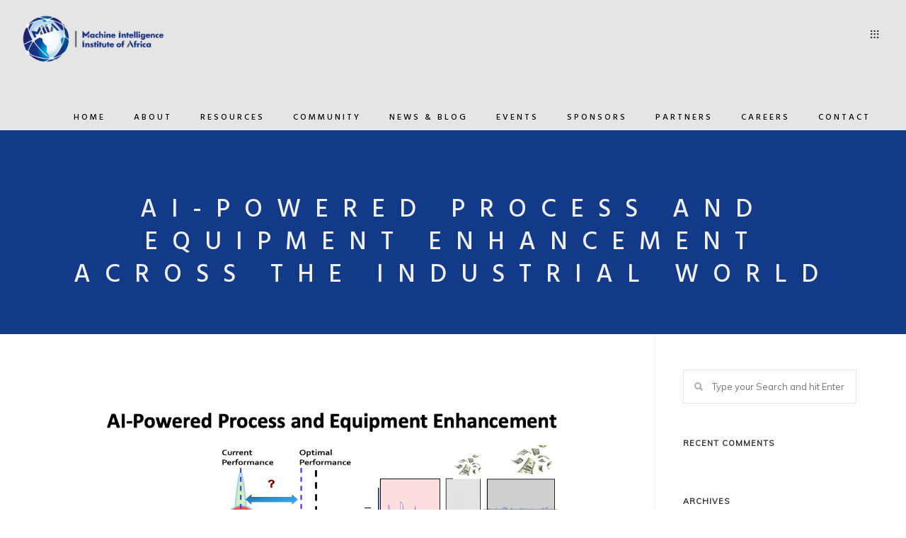

--- FILE ---
content_type: text/html; charset=UTF-8
request_url: https://miiafrica.org/2022/03/27/ai-powered-process-and-equipment-enhancement-across-the-industrial-world/
body_size: 169144
content:
<!DOCTYPE html>
<!--[if IE 9 ]><html lang="en-US" class="ie9"> <![endif]-->
<!--[if (gt IE 9)|!(IE)]><!--> <html lang="en-US"> <!--<![endif]-->
<head>
	<meta charset="UTF-8" />
	<meta content="width=device-width, initial-scale=1.0, maximum-scale=1" name="viewport">
	<title>AI-powered Process and Equipment Enhancement across the Industrial World - MIIAfrica</title>

<!-- This site is optimized with the Yoast SEO plugin v12.0 - https://yoast.com/wordpress/plugins/seo/ -->
<meta name="description" content="The Machine Intelligence Institute of Africa (MIIA) is a nonprofit organization founded by Dr Jacques Ludik in 2015 (and launched in 2016) with the following vision and mission statements:"/>
<link rel="canonical" href="https://miiafrica.org/2022/03/27/ai-powered-process-and-equipment-enhancement-across-the-industrial-world/" />
<meta property="og:locale" content="en_US" />
<meta property="og:type" content="article" />
<meta property="og:title" content="AI-powered Process and Equipment Enhancement across the Industrial World - MIIAfrica" />
<meta property="og:description" content="The Machine Intelligence Institute of Africa (MIIA) is a nonprofit organization founded by Dr Jacques Ludik in 2015 (and launched in 2016) with the following vision and mission statements:" />
<meta property="og:url" content="https://miiafrica.org/2022/03/27/ai-powered-process-and-equipment-enhancement-across-the-industrial-world/" />
<meta property="og:site_name" content="MIIAfrica" />
<meta property="article:section" content="AI Community of Practice" />
<meta property="article:published_time" content="2022-03-27T10:50:50+00:00" />
<meta property="article:modified_time" content="2022-03-27T10:50:53+00:00" />
<meta property="og:updated_time" content="2022-03-27T10:50:53+00:00" />
<meta property="og:image" content="https://miiafrica.org/wp-content/uploads/2022/03/AI-Powered-Process-Equipment.png" />
<meta property="og:image:secure_url" content="https://miiafrica.org/wp-content/uploads/2022/03/AI-Powered-Process-Equipment.png" />
<meta property="og:image:width" content="1334" />
<meta property="og:image:height" content="866" />
<meta name="twitter:card" content="summary_large_image" />
<meta name="twitter:description" content="The Machine Intelligence Institute of Africa (MIIA) is a nonprofit organization founded by Dr Jacques Ludik in 2015 (and launched in 2016) with the following vision and mission statements:" />
<meta name="twitter:title" content="AI-powered Process and Equipment Enhancement across the Industrial World - MIIAfrica" />
<meta name="twitter:image" content="https://miiafrica.org/wp-content/uploads/2022/03/AI-Powered-Process-Equipment.png" />
<script type='application/ld+json' class='yoast-schema-graph yoast-schema-graph--main'>{"@context":"https://schema.org","@graph":[{"@type":"Organization","@id":"https://miiafrica.org/#organization","name":"achine Intelligence Institute of Africa (MIIA)","url":"https://miiafrica.org/","sameAs":[],"logo":{"@type":"ImageObject","@id":"https://miiafrica.org/#logo","url":"https://miiafrica.org/wp-content/uploads/2019/06/MIIA-Logo-Banner-Full-Colour-1.png","width":1000,"height":344,"caption":"achine Intelligence Institute of Africa (MIIA)"},"image":{"@id":"https://miiafrica.org/#logo"}},{"@type":"WebSite","@id":"https://miiafrica.org/#website","url":"https://miiafrica.org/","name":"MIIAfrica","publisher":{"@id":"https://miiafrica.org/#organization"},"potentialAction":{"@type":"SearchAction","target":"https://miiafrica.org/?s={search_term_string}","query-input":"required name=search_term_string"}},{"@type":"ImageObject","@id":"https://miiafrica.org/2022/03/27/ai-powered-process-and-equipment-enhancement-across-the-industrial-world/#primaryimage","url":"https://miiafrica.org/wp-content/uploads/2022/03/AI-Powered-Process-Equipment.png","width":1334,"height":866},{"@type":"WebPage","@id":"https://miiafrica.org/2022/03/27/ai-powered-process-and-equipment-enhancement-across-the-industrial-world/#webpage","url":"https://miiafrica.org/2022/03/27/ai-powered-process-and-equipment-enhancement-across-the-industrial-world/","inLanguage":"en-US","name":"AI-powered Process and Equipment Enhancement across the Industrial World - MIIAfrica","isPartOf":{"@id":"https://miiafrica.org/#website"},"primaryImageOfPage":{"@id":"https://miiafrica.org/2022/03/27/ai-powered-process-and-equipment-enhancement-across-the-industrial-world/#primaryimage"},"datePublished":"2022-03-27T10:50:50+00:00","dateModified":"2022-03-27T10:50:53+00:00","description":"The Machine Intelligence Institute of Africa (MIIA) is a nonprofit organization founded by Dr Jacques Ludik in 2015 (and launched in 2016) with the following vision and mission statements:"},{"@type":"Article","@id":"https://miiafrica.org/2022/03/27/ai-powered-process-and-equipment-enhancement-across-the-industrial-world/#article","isPartOf":{"@id":"https://miiafrica.org/2022/03/27/ai-powered-process-and-equipment-enhancement-across-the-industrial-world/#webpage"},"author":{"@id":"https://miiafrica.org/#/schema/person/f5568591ebd13df0bbc4791b742bc86c"},"headline":"AI-powered Process and Equipment Enhancement across the Industrial World","datePublished":"2022-03-27T10:50:50+00:00","dateModified":"2022-03-27T10:50:53+00:00","commentCount":0,"mainEntityOfPage":{"@id":"https://miiafrica.org/2022/03/27/ai-powered-process-and-equipment-enhancement-across-the-industrial-world/#webpage"},"publisher":{"@id":"https://miiafrica.org/#organization"},"image":{"@id":"https://miiafrica.org/2022/03/27/ai-powered-process-and-equipment-enhancement-across-the-industrial-world/#primaryimage"},"articleSection":"AI Community of Practice,AI For Good,Artificial Intelligence,Democratizing AI,Sapiens Network"},{"@type":["Person"],"@id":"https://miiafrica.org/#/schema/person/f5568591ebd13df0bbc4791b742bc86c","name":"jludik","image":{"@type":"ImageObject","@id":"https://miiafrica.org/#authorlogo","url":"https://secure.gravatar.com/avatar/efcae0967bdadc407bd4534d89e352c3?s=96&d=mm&r=g","caption":"jludik"},"sameAs":[]}]}</script>
<!-- / Yoast SEO plugin. -->

<link rel='dns-prefetch' href='//maxcdn.bootstrapcdn.com' />
<link rel='dns-prefetch' href='//s.w.org' />
<link rel="alternate" type="application/rss+xml" title="MIIAfrica &raquo; Feed" href="https://miiafrica.org/feed/" />
<link rel="alternate" type="application/rss+xml" title="MIIAfrica &raquo; Comments Feed" href="https://miiafrica.org/comments/feed/" />
<link rel="alternate" type="application/rss+xml" title="MIIAfrica &raquo; AI-powered Process and Equipment Enhancement across the Industrial World Comments Feed" href="https://miiafrica.org/2022/03/27/ai-powered-process-and-equipment-enhancement-across-the-industrial-world/feed/" />
		<script type="text/javascript">
			window._wpemojiSettings = {"baseUrl":"https:\/\/s.w.org\/images\/core\/emoji\/12.0.0-1\/72x72\/","ext":".png","svgUrl":"https:\/\/s.w.org\/images\/core\/emoji\/12.0.0-1\/svg\/","svgExt":".svg","source":{"concatemoji":"https:\/\/miiafrica.org\/wp-includes\/js\/wp-emoji-release.min.js?ver=5.2.21"}};
			!function(e,a,t){var n,r,o,i=a.createElement("canvas"),p=i.getContext&&i.getContext("2d");function s(e,t){var a=String.fromCharCode;p.clearRect(0,0,i.width,i.height),p.fillText(a.apply(this,e),0,0);e=i.toDataURL();return p.clearRect(0,0,i.width,i.height),p.fillText(a.apply(this,t),0,0),e===i.toDataURL()}function c(e){var t=a.createElement("script");t.src=e,t.defer=t.type="text/javascript",a.getElementsByTagName("head")[0].appendChild(t)}for(o=Array("flag","emoji"),t.supports={everything:!0,everythingExceptFlag:!0},r=0;r<o.length;r++)t.supports[o[r]]=function(e){if(!p||!p.fillText)return!1;switch(p.textBaseline="top",p.font="600 32px Arial",e){case"flag":return s([55356,56826,55356,56819],[55356,56826,8203,55356,56819])?!1:!s([55356,57332,56128,56423,56128,56418,56128,56421,56128,56430,56128,56423,56128,56447],[55356,57332,8203,56128,56423,8203,56128,56418,8203,56128,56421,8203,56128,56430,8203,56128,56423,8203,56128,56447]);case"emoji":return!s([55357,56424,55356,57342,8205,55358,56605,8205,55357,56424,55356,57340],[55357,56424,55356,57342,8203,55358,56605,8203,55357,56424,55356,57340])}return!1}(o[r]),t.supports.everything=t.supports.everything&&t.supports[o[r]],"flag"!==o[r]&&(t.supports.everythingExceptFlag=t.supports.everythingExceptFlag&&t.supports[o[r]]);t.supports.everythingExceptFlag=t.supports.everythingExceptFlag&&!t.supports.flag,t.DOMReady=!1,t.readyCallback=function(){t.DOMReady=!0},t.supports.everything||(n=function(){t.readyCallback()},a.addEventListener?(a.addEventListener("DOMContentLoaded",n,!1),e.addEventListener("load",n,!1)):(e.attachEvent("onload",n),a.attachEvent("onreadystatechange",function(){"complete"===a.readyState&&t.readyCallback()})),(n=t.source||{}).concatemoji?c(n.concatemoji):n.wpemoji&&n.twemoji&&(c(n.twemoji),c(n.wpemoji)))}(window,document,window._wpemojiSettings);
		</script>
		<style type="text/css">
img.wp-smiley,
img.emoji {
	display: inline !important;
	border: none !important;
	box-shadow: none !important;
	height: 1em !important;
	width: 1em !important;
	margin: 0 .07em !important;
	vertical-align: -0.1em !important;
	background: none !important;
	padding: 0 !important;
}
</style>
	<link rel='stylesheet' id='hazel-blog-css'  href='https://miiafrica.org/wp-content/themes/hazel/css/blog.css?ver=5.2.21' type='text/css' media='all' />
<link rel='stylesheet' id='hazel-bootstrap-css'  href='https://miiafrica.org/wp-content/themes/hazel/css/bootstrap.css?ver=5.2.21' type='text/css' media='all' />
<link rel='stylesheet' id='hazel-icons-css'  href='https://miiafrica.org/wp-content/themes/hazel/css/icons-font.css?ver=5.2.21' type='text/css' media='all' />
<link rel='stylesheet' id='hazel-component-css'  href='https://miiafrica.org/wp-content/themes/hazel/css/component.css?ver=5.2.21' type='text/css' media='all' />
<!--[if lt IE 9]>
<link rel='stylesheet' id='hazel-IE-css'  href='https://miiafrica.org/wp-content/themes/hazel/css/IE.css?ver=5.2.21' type='text/css' media='all' />
<![endif]-->
<link rel='stylesheet' id='hazel-editor-css'  href='https://miiafrica.org/wp-content/themes/hazel/editor-style.css?ver=5.2.21' type='text/css' media='all' />
<link rel='stylesheet' id='hazel-woo-layout-css'  href='https://miiafrica.org/wp-content/themes/hazel/css/hazel-woo-layout.css?ver=5.2.21' type='text/css' media='all' />
<link rel='stylesheet' id='hazel-woo-css'  href='https://miiafrica.org/wp-content/themes/hazel/css/hazel-woocommerce.css?ver=5.2.21' type='text/css' media='all' />
<link rel='stylesheet' id='hazel-ytp-css'  href='https://miiafrica.org/wp-content/themes/hazel/css/mb.YTPlayer.css?ver=5.2.21' type='text/css' media='all' />
<link rel='stylesheet' id='hazel-retina-css'  href='https://miiafrica.org/wp-content/themes/hazel/css/retina.css?ver=5.2.21' type='text/css' media='all' />
<link rel='stylesheet' id='hazel-style-css'  href='https://miiafrica.org/wp-content/themes/hazel/style.css?ver=1' type='text/css' media='all' />
<style id='hazel-style-inline-css' type='text/css'>
.widget li a:after, .widget_nav_menu li a:after, .custom-widget.widget_recent_entries li a:after{
		color: #595959;
	}
	body, p, .lovepost a, .widget ul li a, .widget p, .widget span, .widget ul li, .the_content ul li, .the_content ol li, #recentcomments li, .custom-widget h4, .widget.des_cubeportfolio_widget h4, .widget.des_recent_posts_widget h4, .custom-widget ul li a, .aio-icon-description, li, .smile_icon_list li .icon_description p{
		
		font-family: 'Muli', 'Arial', 'sans-serif' ,sans-serif;
		font-weight: normal;
		font-size: 14px;
		color: #595959;
	}
	
	.map_info_text{
		
		font-family: 'Muli', 'Arial', 'sans-serif' ,sans-serif;
		font-weight: normal;
		font-size: 14px;
		color: #595959 !important;
	}
	
	a, .pageXofY .pageX, .pricing .bestprice .name, .filter li a:hover, .widget_links ul li a:hover, #contacts a:hover, .title-color, .ms-staff-carousel .ms-staff-info h4, .filter li a:hover, .navbar-default .navbar-nav > .open > a, .navbar-default .navbar-nav > .open > a:hover, .navbar-default .navbar-nav > .open > a:focus, a.go-about:hover, .text_color, .navbar-nav .dropdown-menu a:hover, .profile .profile-name, #elements h4, #contact li a:hover, #agency-slider h5, .ms-showcase1 .product-tt h3, .filter li a.active, .contacts li i, .big-icon i, .navbar-default.dark .navbar-brand:hover,.navbar-default.dark .navbar-brand:focus, a.p-button.border:hover, .navbar-default.light-menu .navbar-nav > li > a.selected, .navbar-default.light-menu .navbar-nav > li > a.hover_selected, .navbar-default.light-menu .navbar-nav > li > a.selected:hover, .navbar-default.light-menu .navbar-nav > li > a.hover_selected:hover, .navbar-default.light-menu .navbar-nav > li > a.selected, .navbar-default.light-menu .navbar-nav > li > a.hover_selected, .navbar-default.light-menu .navbar-nav > .open > a,.navbar-default.light-menu .navbar-nav > .open > a:hover, .navbar-default.light-menu .navbar-nav > .open > a:focus, .light-menu .dropdown-menu > li > a:focus, a.social:hover:before, .symbol.colored i, .icon-nofill, .slidecontent-bi .project-title-bi p a:hover, .grid .figcaption a.thumb-link:hover, .tp-caption a:hover, .btn-1d:hover, .btn-1d:active, #contacts .tweet_text a, #contacts .tweet_time a, .social-font-awesome li a:hover, h2.post-title a:hover, .tags a:hover, .hazel-button-color span, #contacts .form-success p, .nav-container .social-icons-fa a i:hover, .the_title h2 a:hover, .widget ul li a:hover, .nav-previous-nav1 a, .nav-next-nav1 a, .des-pages .postpagelinks, .widget_nav_menu .current-menu-item > a, .team-position, .nav-container .hazel_minicart li a:hover, .metas-container i, .header_style2_contact_info .telephone-contact .email, .special_tabs.icontext .label.current i, .special_tabs.icontext .label.current a, .special_tabs.text .label.current a, .widget-contact-content i{
	  color: #133A89;
	}
	.testimonials.style1 .testimonial span a{
		color: #133A89 !important;
	}
	.testimonials .cover-test-img{background:rgba(19,58,137,.8);}
	.aio-icon-read, .tp-caption a.text_color{color: #133A89 !important;}
	
	#big_footer .social-icons-fa a i{color:#333333;}
	#big_footer .social-icons-fa a i:hover{color:#d8d8d8;}
	
	.homepage_parallax .home-logo-text a.light:hover, .homepage_parallax .home-logo-text a.dark:hover, .widget li a:hover:before, .widget_nav_menu li a:hover:before, .footer_sidebar ul li a:hover:before, .custom-widget li a:hover:before, .single-portfolio .social-shares ul li a:hover i{
		color: #133A89 !important;
	}
	
	.vc_tta-color-grey.vc_tta-style-classic .vc_active .vc_tta-panel-heading .vc_tta-controls-icon::after, .vc_tta-color-grey.vc_tta-style-classic .vc_active .vc_tta-panel-heading .vc_tta-controls-icon::before{
		border-color: #133A89 !important;
	}
	#big_footer input.button{background-color: #133A89 !important;}
	a.sf-button.hide-icon, .tabs li.current, .readmore:hover, .navbar-default .navbar-nav > .open > a,.navbar-default .navbar-nav > .open > a:hover, .navbar-default .navbar-nav > .open > a:focus, a.p-button:hover, a.p-button.colored, .light #contacts a.p-button, .tagcloud a:hover, .rounded.fill, .colored-section, .pricing .bestprice .price, .pricing .bestprice .signup, .signup:hover, .divider.colored, .services-graph li span, .no-touch .hi-icon-effect-1a .hi-icon:hover, .hi-icon-effect-1b .hi-icon:hover, .no-touch .hi-icon-effect-1b .hi-icon:hover, .symbol.colored .line-left, .symbol.colored .line-right, .projects-overlay #projects-loader, .panel-group .panel.active .panel-heading, .double-bounce1, .double-bounce2, .hazel-button-color-1d:after, .container1 > div, .container2 > div, .container3 > div, .cbp-l-caption-buttonLeft:hover, .cbp-l-caption-buttonRight:hover, .flex-control-paging li a.flex-active, .post-content a:hover .post-quote, .post-listing .post a:hover .post-quote, h2.post-title.post-link:hover, .hazel-button-color-1d:after, .woocommerce .widget_price_filter .ui-slider-horizontal .ui-slider-range, .woocommerce-page .widget_price_filter .ui-slider-horizontal .ui-slider-range,.hazel_little_shopping_bag .overview span.minicart_items, .nav-previous, .nav-next, .next-posts, .prev-posts, .btn-contact-left input, .single #commentform .form-submit #submit, a#send-comment, .errorbutton, .vc_tta.vc_general .vc_active .vc_tta-panel-title, .modal-popup-link .tooltip-content, .woocommerce span.onsale, .woocommerce-page span.onsale, .des-button-dark{
		background-color:#133A89;
	}
	.aio-icon-tooltip .aio-icon:hover:after{box-shadow:0 0 0 1px #133A89 !important;}
	.cbp-nav-next:hover, .cbp-nav-prev:hover, .just-icon-align-left .aio-icon:hover, .aio-icon-tooltip .aio-icon:hover, .btn-contact-left.inversecolor input:hover{
		background-color:#133A89 !important;
	}
	
	
	.widget .slick-dots li.slick-active i, .style-light .slick-dots li.slick-active i, .style-dark .slick-dots li.slick-active i{color: #133A89 !important;opacity: 1;}
	
	
	.woocommerce #content input.button, .woocommerce #respond input#submit, .woocommerce a.button, .woocommerce button.button, .woocommerce input.button, .woocommerce-page #content input.button, .woocommerce-page #respond input#submit, .woocommerce-page a.button, .woocommerce-page button.button, .woocommerce-page input.button, .woocommerce #content div.product form.cart .button, .woocommerce div.product form.cart .button, .woocommerce-page #content div.product form.cart .button, .woocommerce-page div.product form.cart .button, .woocommerce ul.products li.product .onsale, .woocommerce-page ul.products li.product .onsale, .top-bar .phone-mail li.text_field, .nav-previous-nav1:hover:before, .nav-next-nav1:hover:after{
		background-color:#133A89;
		color: #fff !important;
	}
	.nav-container a.button.hazel_minicart_checkout_but:hover, .nav-container a.button.hazel_minicart_cart_but:hover{
		background-color: #133A89 !important;
		color: #fff !important;
		border: 2px solid #133A89 !important;
		opacity: 1;
	}
	.hazel-button-color-1d:hover, .hazel-button-color-1d:active{
		border: 1px double #133A89;
	}
	
	.hazel-button-color{
		background-color:#133A89;
		color: #133A89;
	}
	.cbp-l-caption-alignCenter .cbp-l-caption-buttonLeft:hover, .cbp-l-caption-alignCenter .cbp-l-caption-buttonRight:hover {
	    background-color:#133A89 !important;
	    border:2px solid #133A89 !important;
	    color: #fff !important;
	}
	.widget_posts .tabs li.current{border: 1px solid #133A89;}
	.hi-icon-effect-1 .hi-icon:after{box-shadow: 0 0 0 3px #133A89;}
	.colored-section:after {border: 20px solid #133A89;}
	.filter li a.active, .filter li a:hover, .panel-group .panel.active .panel-heading{border:1px solid #133A89;}
	.navbar-default.light-menu.border .navbar-nav > li > a.selected:before, .navbar-default.light-menu.border .navbar-nav > li > a.hover_selected:before, .navbar-default.light-menu.border .navbar-nav > li > a.selected:hover, .navbar-default.light-menu.border .navbar-nav > li > a.hover_selected:hover, .navbar-default.light-menu.border .navbar-nav > li > a.selected, .navbar-default.light-menu.border .navbar-nav > li > a.hover_selected{
		border-bottom: 1px solid #133A89;
	}
	
	
	
	.doubleborder{
		border: 6px double #133A89;
	}
	
	
	.special_tabs.icon .current .hazel_icon_special_tabs{
		background: #133A89;
		border: 1px solid transparent;
	}
	.hazel-button-color, .des-pages .postpagelinks, .tagcloud a:hover{
		border: 1px solid #133A89;
	}
	
	.navbar-collapse ul.menu-depth-1 li:not(.hazel_mega_hide_link) a, .dl-menuwrapper li:not(.hazel_mega_hide_link) a, .gosubmenu, .nav-container .hazel_minicart ul li,.navbar-collapse ul.menu-depth-1 li:not(.hazel_mega_hide_link) a.main-menu-icon{
		font-family: 'Hind', 'Arial', 'sans-serif', sans-serif;
		font-weight: 300;
		font-size: 13px;
		color: #333333;letter-spacing: 0px;
	}
	.dl-back{color: #333333;}
	
	.navbar-collapse ul.menu-depth-1 li:not(.hazel_mega_hide_link):hover > a, .dl-menuwrapper li:not(.hazel_mega_hide_link):hover > a, .dl-menuwrapper li:not(.hazel_mega_hide_link):hover > a, .dl-menuwrapper li:not(.hazel_mega_hide_link):hover > .gosubmenu, .dl-menuwrapper li.dl-back:hover, .navbar-nav .dropdown-menu a:hover i, .dropdown-menu li.menu-item-has-children:not(.hazel_mega_hide_link):hover > a:before{
		color: #3a07e0;
	}
		
	
	
	.menu-simple ul.menu-depth-1, .menu-simple ul.menu-depth-1 ul, .menu-simple ul.menu-depth-1, .menu-simple #dl-menu ul{background-color: rgba(242,242,242,0.4) !important;
	}
	
	
	
	.navbar-collapse .hazel_mega_menu ul.menu-depth-2, .navbar-collapse .hazel_mega_menu ul.menu-depth-2 ul {background-color: transparent !important;} 
	
	.dl-menuwrapper li:not(.hazel_mega_hide_link):hover > a{background-color: rgba(194,194,194,0.4) !important;
	}
	
	.menu-simple li:not(.hazel_mega_menu) li.menu-item-depth-1:hover > a, .menu-simple li.menu-item-depth-2:hover > a, .menu-simple li.menu-item-depth-3:hover > a{background-color: rgba(194,194,194,0.4) !important;
	}
	
	.menu-square li:not(.hazel_mega_menu) li.menu-item-depth-1:hover > a, .menu-square li.menu-item-depth-2:hover > a, .menu-square li.menu-item-depth-3:hover > a{background-color: rgba(194,194,194,0.4) !important;
	}
	
	
	
	.navbar-collapse li:not(.hazel_mega_menu) ul.menu-depth-1 li:not(:first-child){
		border-top: 1px solid #ededed;
	}
	
	
	
	.navbar-collapse li.hazel_mega_menu ul.menu-depth-2{
		border-right: 1px solid #ededed;
	}
	.rtl .navbar-collapse li.hazel_mega_menu ul.menu-depth-2{
		border-left: 1px solid #ededed;
	}
		
	#dl-menu ul li:not(:last-child) a, .hazel_sub_menu_border_color{
		border-bottom: 1px solid #ededed;
	}
	
	.navbar-collapse > ul > li > a, .navbar-collapse .menu_style2_bearer > ul > li > a{
		font-family: 'Hind', 'Arial', 'sans-serif', sans-serif;
		font-weight: 500;
		font-size: 12px;
		color: #000000;text-transform: uppercase;
letter-spacing: 3px;
	}
	header.navbar .main-menu-icon{
		color: #000000;

	}
	.navbar-collapse > ul > li > a:hover, 
	.navbar-collapse > ul > li.current-menu-ancestor > a, 
	.navbar-collapse > ul > li.current-menu-item > a, 
	.navbar-collapse > ul > li > a.selected,
	.navbar-collapse > ul > li > a.hover_selected,
	.navbar-collapse .menu_style2_bearer > ul > li > a:hover, 
	.navbar-collapse .menu_style2_bearer > ul > li.current-menu-ancestor > a, 
	.navbar-collapse .menu_style2_bearer > ul > li.current-menu-item > a, 
	.navbar-collapse .menu_style2_bearer > ul > li > a.selected,
	.navbar-collapse .menu_style2_bearer > ul > li > a.hover_selected{
		color: #133A89 !important;
	}
	header.navbar-default.hover-line .navbar-nav > li:hover > a:before, header.hover-line.navbar-default .navbar-nav > li:hover > a.selected:before, header.hover-line.navbar-default .navbar-nav > li.current-menu-item > a:before, header.hover-line.header_after_scroll.navbar-default .navbar-nav > li.current-menu-item > a:before, header.hover-line.header_after_scroll.navbar-default .navbar-nav > li:hover > a:before, header.hover-line.header_after_scroll.navbar-default .navbar-nav > li:hover > a.selected:before{
		border-bottom-color: #133A89 !important;
	}
	
	header.navbar a.selected .main-menu-icon,
	header.navbar a.hover_selected .main-menu-icon{
		color: #133A89 !important;
	}	
	.header.navbar .navbar-collapse ul li:hover a 
	{
		background: #133A89;
		color: #fff !important;
	}
	
	.navbar-collapse ul.menu-depth-1, .nav-container .hazel_minicart{border-top:1px solid #c0c0c2 !important;}
	
	
	
	.navbar-default .navbar-nav > li{
		padding-right:20px;
		padding-left:20px;
	}
	
	.navbar-default .navbar-nav > li > a{
		padding-top:35px;
		padding-bottom:0px;
		line-height:35px;
	}
	
	
	header .search_trigger, header .menu-controls, header .hazel_dynamic_shopping_bag, header .header_social_icons.with-social-icons{
		padding-top:35px;
		padding-bottom:0px;
	}
	
	header.style2 .header_style2_menu{
		background-color: #f2f2f2;
	}
	
	header:not(.header_after_scroll) .navbar-nav > li > ul{
		margin-top:0px;
	}

	header:not(.header_after_scroll) .dl-menuwrapper button:after{
		background: #133A89;
		box-shadow: 0 6px 0 #133A89, 0 12px 0 #133A89;
	}

	.hazel_minicart_wrapper{
		padding-top: 0px;
	}
	
	li.hazel_mega_hide_link > a, li.hazel_mega_hide_link > a:hover{
		font-family: 'Hind', 'Arial', 'sans-serif' !important;
		font-weight: 600;
		font-size: 11px !important;
		color: #333333 !important;text-transform: uppercase !important;
letter-spacing: 3px !important;
	}
	
/*
	.nav-container .hazel_minicart li a:hover {
		color: #333333 !important;
		text-decoration: none;
	}
*/
	.nav-container .hazel_minicart li a{
		font-family: 'Hind', 'Arial', 'sans-serif';
		font-weight: 300;
		font-size: 13px;
		color: #333333;letter-spacing: 0px;
	}
	
	.dl-trigger{
		font-family: 'Hind', 'Arial', 'sans-serif' !important;
		font-weight: 500 !important;
		font-size: 12px;text-transform: uppercase;
letter-spacing: 3px;
	}
	
	.hazel_minicart, .hazel_minicart_wrapper{background-color: rgba(242,242,242,0.4) !important;
	}
	
	.page_content a, header a, #big_footer a{
		font-family: 'Muli', 'Arial', 'sans-serif';
		font-weight: normal;
		font-size: 14px;
		color: #133A89
	}
	.page_content a:hover, header a:hover, #big_footer a:hover, .page-template-blog-masonry-template .posts_category_filter li:hover,.page-template-blog-masonry-template .posts_category_filter li:active,.page-template-blog-masonry-template .posts_category_filter li:focus,.metas-container a:hover{
		color: #7a93c7;
		background-color: #;
	}
	
	h1{
		font-family: 'Josefin Sans', 'Arial', 'sans-serif';
		font-weight: 300;
		font-size: 40px;
		color: #303030;
	}
	
	h2{
		font-family: 'Hind', 'Arial', 'sans-serif';
		font-weight: 300;
		font-size: 32px;
		color: #303030;
	}
	
	h3{
		font-family: 'Hind', 'Arial', 'sans-serif';
		font-weight: 300;
		font-size: 25px;
		color: #303030;
	}
	
	h4{
		font-family: 'Hind', 'Arial', 'sans-serif';
		font-weight: 300;
		font-size: 22px;
		color: #303030;
	}
	.widget h2 > .widget_title_span, .wpb_content_element .wpb_accordion_header a, .custom-widget h4, .widget.des_cubeportfolio_widget h4, .widget.des_recent_posts_widget h4{
		color: #303030;
	}
	.ult-item-wrap .title h4{font-size: 16px !important;}
	.wpb_content_element .wpb_accordion_header.ui-accordion-header-active a{color: #133A89;}
	h5{
		font-family: 'Hind', 'Arial', 'sans-serif';
		font-weight: 300;
		font-size: 18px;
		color: #303030;
	}
	
	h6{
		font-family: 'Hind', 'Arial', 'sans-serif';
		font-weight: 600;
		font-size: 12px;
		color: #303030;
	}
		
	header.navbar{background-color: rgba(229,229,229,1);
	}
	
	body#boxed_layout{background-color: #133A89;
	}
	
	header .header_style2_contact_info{margin-top: 20px !important;margin-bottom: 20px !important;
	}
	
	header .navbar-header{margin-top: 20px;margin-bottom: 20px;margin-left: 0px;height:70px;
	}
	header a.navbar-brand img{max-height: 70px;}
			header.navbar.header_after_scroll, header.header_after_scroll .navbar-nav > li.hazel_mega_menu > .dropdown-menu, header.header_after_scroll .navbar-nav > li:not(.hazel_mega_menu) .dropdown-menu{background-color: rgba(255,255,255,0.4)
			}
			header.header_after_scroll a.navbar-brand img.logo_after_scroll{max-height: 65px;}
			header.header_after_scroll .navbar-collapse ul.menu-depth-1 li:not(.hazel_mega_hide_link) a, header.header_after_scroll .dl-menuwrapper li:not(.hazel_mega_hide_link) a, header.header_after_scroll .gosubmenu {
				color: #333333;
			}
			header.header_after_scroll .dl-back{color: #333333;}
			
			header.header_after_scroll .navbar-collapse ul.menu-depth-1 li:not(.hazel_mega_hide_link):hover > a, header.header_after_scroll .dl-menuwrapper li:not(.hazel_mega_hide_link):hover > a, header.header_after_scroll .dl-menuwrapper li:not(.hazel_mega_hide_link):hover > a, header.header_after_scroll .dl-menuwrapper li:not(.hazel_mega_hide_link):hover > header.header_after_scroll .gosubmenu, header.header_after_scroll .dl-menuwrapper li.dl-back:hover, header.header_after_scroll.navbar .nav-container .dropdown-menu li:hover{
				color: #3a07e0;
			}
			
			
			header.header_after_scroll .navbar-collapse .hazel_mega_menu ul.menu-depth-2, header.header_after_scroll .navbar-collapse .hazel_mega_menu ul.menu-depth-2 ul {background-color: transparent !important;} 
			

			header li:not(.hazel_mega_menu) ul.menu-depth-1 li:hover, header li.hazel_mega_menu li.menu-item-depth-1 li:hover, header #dl-menu ul li:hover ,header.header_after_scroll li:not(.hazel_mega_menu) ul.menu-depth-1 li:hover, header.header_after_scroll li.hazel_mega_menu li.menu-item-depth-1 li:hover, header.header_after_scroll #dl-menu ul li:hover{background-color: rgba(194,194,194,0.4) !important;
			}
			
		
			
			header.header_after_scroll .navbar-collapse li:not(.hazel_mega_menu) ul.menu-depth-1 li:not(:first-child){
				border-top: 1px solid #ededed;
			}
			header.header_after_scroll .navbar-collapse li.hazel_mega_menu ul.menu-depth-2{
				border-right: 1px solid #ededed;
			}
			header.header_after_scroll #dl-menu li:not(:last-child) a, header.header_after_scroll #dl-menu ul li:not(:last-child) a{
				border-bottom: 1px solid #ededed;
			}
			
			.header_after_scroll .navbar-collapse > ul > li > a, .header_after_scroll .navbar-collapse .menu_style2_bearer > ul > li > a{
				font-family: 'Hind', 'Arial', 'sans-serif';
				font-weight: 600;
				font-size: 11px;
				color: #000000;text-transform: uppercase;
letter-spacing: 3px;
			}
			
			.header_after_scroll .navbar-collapse > ul > li > a:hover,
			.header_after_scroll .navbar-collapse > ul > li.current-menu-ancestor > a,
			.header_after_scroll .navbar-collapse > ul > li.current-menu-item > a,
			.header_after_scroll .navbar-collapse > ul > li > a.selected,
			.header_after_scroll .navbar-collapse > ul > li > a.hover_selected,
			.header_after_scroll .navbar-collapse .menu_style2_bearer > ul > li > a:hover,
			.header_after_scroll .navbar-collapse .menu_style2_bearer > ul > li.current-menu-ancestor > a,
			.header_after_scroll .navbar-collapse .menu_style2_bearer > ul > li.current-menu-item > a,
			.header_after_scroll .navbar-collapse .menu_style2_bearer > ul > li > a.selected,
			.header_after_scroll .navbar-collapse .menu_style2_bearer > ul > li > a.hover_selected{
				color: #133A89 !important;
			}
			
			header.navbar-default.hover-line .navbar-nav > li:hover > a:before, header.hover-line.navbar-default .navbar-nav > li:hover > a.selected:before, header.hover-line.navbar-default .navbar-nav > li.current-menu-item > a:before, header.hover-line.header_after_scroll.navbar-default .navbar-nav > li.current-menu-item > a:before, header.hover-line.header_after_scroll.navbar-default .navbar-nav > li:hover > a:before, header.hover-line.header_after_scroll.navbar-default .navbar-nav > li:hover > a.selected:before{
				border-bottom-color: #133A89 !important;
			}
			.header_after_scroll .dl-menuwrapper button:after{
				background: #133A89;
				box-shadow: 0 6px 0 #133A89, 0 12px 0 #133A89;
			}
			header.header_after_scroll li.hazel_mega_hide_link > a, header.header_after_scroll li.hazel_mega_hide_link > a:hover{
				color: # !important;
			}
						header.header_after_scroll.navbar-default .navbar-nav > li > a {
							padding-top:35px;
							padding-bottom:30px;
							line-height:35px;
						}
						header.header_after_scroll.navbar-default .navbar-nav > li{
							padding-right:20px;
							padding-left:20px;
						}
						
						
						
						
						header.header_after_scroll .search_trigger, header.header_after_scroll .menu-controls, header.header_after_scroll .hazel_dynamic_shopping_bag, header.header_after_scroll .header_social_icons.with-social-icons{
							padding-top:35px;
							padding-bottom:30px;
						}
						
						header.header_after_scroll .navbar-nav > li > ul{
							margin-top:30px;
						}
					
						header.header_after_scroll .hazel_minicart_wrapper{
							padding-top:30px;
						}
						
				header.header_after_scroll .header_style2_contact_info{margin-top: 20px !important;margin-bottom: 20px !important;
				}
				header.header_after_scroll .navbar-header{margin-top: 20px;margin-bottom: 20px;margin-left: 0px;height:65px;
				}
				header.header_after_scroll a.navbar-brand h1{
					font-size:  !important;
				}
				
	#primary_footer > .container, #primary_footer > .no-fcontainer{
		padding-top:80px;
		padding-bottom:80px;
	}
	#primary_footer{background-color: rgba(25,25,25,1);
	}

	#primary_footer input, #primary_footer textarea{background-color: rgba(25,25,25,1);
	}
	header.header_not_fixed ul.menu-depth-1,
	header.header_not_fixed ul.menu-depth-1 ul,
	header.header_not_fixed ul.menu-depth-1 ul li,
	header.header_not_fixed #dl-menu ul{background-color: rgba(242,242,242,0.4) !important;
	}

	header.header_not_fixed li:not(.hazel_mega_menu) ul.menu-depth-1 li:hover, header.header_not_fixed li.hazel_mega_menu li.menu-item-depth-1 li:hover, header.header_not_fixed #dl-menu ul li:hover{background-color: rgba(194,194,194,0.4) !important;
	}

	#primary_footer input, #primary_footer textarea{
		border: 1px solid #191919;
	}
	#primary_footer hr, .footer_sidebar ul li, #big_footer .forms input, #big_footer .recent_posts_widget_2 .recentcomments_listing li{
		border-top: 1px solid #191919 !important;
	}
	
	.footer_sidebar ul li:last-child, #big_footer .recent_posts_widget_2 .recentcomments_listing li:last-child{
		border-bottom: 1px solid #191919 !important;
	}
	#primary_footer a{
		color: #ACACAD;
	}
	
	#primary_footer, #primary_footer p, #big_footer input, #big_footer textarea{
		color: #ACACAD;
	}
	
	#primary_footer .footer_sidebar > h4, #primary_footer .footer_sidebar > .widget > h4 {
		color: #ffffff;
	}
	
	#secondary_footer{background-color: rgba(245,245,245,1);
		padding-top:50px;
		padding-bottom:50px;
	}
	

	header #dl-menu ul{background-color: rgba(242,242,242,0.4) !important;
			}
	
	header ul.menu-depth-1,
			header ul.menu-depth-1 ul,
			header ul.menu-depth-1 ul li,
			header.header_after_scroll ul.menu-depth-1,
			header.header_after_scroll ul.menu-depth-1 ul,
			header.header_after_scroll ul.menu-depth-1 ul li,
			header.header_after_scroll #dl-menu ul{background-color: rgba(242,242,242,0.4) !important;
			}
	
	
	#secondary_footer .social-icons-fa a i{
		font-size: 16px !important;
		line-height: 16px;
		color: #333333;
	}
	#secondary_footer .social-icons-fa a i:before{
		font-size: 16px;
	}
	#secondary_footer .social-icons-fa a:hover i{
		color: #d8d8d8;
	}
	
	header.style2 .search_input{
		height: calc(100% + 35px);
	}
	
	header .search_input{background-color: rgba(255,255,255,0.18);
	}
	header .search_input input.search_input_value{
		font-family: 'Hind', 'Arial', 'sans-serif';
		font-weight: 300;
	}
	header .search_input input.search_input_value, header .search_close{
		font-size: 13px;
		color: #101010;
	}
	header .search_input .ajax_search_results ul{background-color: rgba(255,255,255,0.98);
	}
	header .search_input .ajax_search_results ul li.selected{background-color: rgba(242,242,242,0.98);
	}
	header .search_input .ajax_search_results ul li{
		border-bottom: 1px solid #dedede;
	}
	header .search_input .ajax_search_results ul li a{
		font-family: 'Hind', 'Arial', 'sans-serif';
		font-weight: 300;
		font-size: 14px;
		color: #696969
	}
	header .search_input .ajax_search_results ul li.selected a{
		color: #3d3d3d
	}
	header .search_input .ajax_search_results ul li a span, header .search_input .ajax_search_results ul li a span i{
		font-family: 'Helvetica Neue', 'Arial', 'sans-serif';
		font-weight: ;
		font-size: 12px;
		color: #c2c2c2
	}
	header .search_input .ajax_search_results ul li.selected a span{
		color: #c2c2c2
	}
	.hazel_breadcrumbs, .hazel_breadcrumbs a, .hazel_breadcrumbs span{
		font-family: 'Dosis', 'Arial', 'sans-serif';
		font-weight: 700;
		color: #f0f0f0;
		font-size: 11px;
	}

	#menu_top_bar > li ul{background: #000000;}
	#menu_top_bar > li ul li:hover{background: #000000;}
	#menu_top_bar > li ul a{color: #808080 !important;}
	#menu_top_bar > li ul a:hover, #menu_top_bar > li ul li:hover > a{color: #d8d8d8 !important;}
	
	.navbar-collapse ul.menu-depth-1 li:not(.hazel_mega_hide_link) a, .dl-menuwrapper li:not(.hazel_mega_hide_link) a, .gosubmenu, .nav-container .hazel_minicart ul li{
		font-family: 'Hind', 'Arial', 'sans-serif', sans-serif;
		font-weight: 300;
		font-size: 13px;
		color: #333333;letter-spacing: 0px;
	}
	
	header li:not(.hazel_mega_menu) ul.menu-depth-1 li:hover, header li.hazel_mega_menu li.menu-item-depth-1 li:hover, header #dl-menu ul li:hover ,header.header_after_scroll li:not(.hazel_mega_menu) ul.menu-depth-1 li:hover, header.header_after_scroll li.hazel_mega_menu li.menu-item-depth-1 li:hover, header.header_after_scroll #dl-menu ul li:hover{background-color: rgba(194,194,194,0.4) !important;
			}
			
	header.navbar .dl-menuwrapper .main-menu-icon{
		color: #333333;

	}		
			
			
	header li:not(.hazel_mega_menu) ul.menu-depth-1 li:hover, header li.hazel_mega_menu li.menu-item-depth-1 li:hover, header #dl-menu ul li:hover ,header.header_after_scroll li:not(.hazel_mega_menu) ul.menu-depth-1 li:hover, header.header_after_scroll li.hazel_mega_menu li.menu-item-depth-1 li:hover, header.header_after_scroll #dl-menu ul li:hover{background-color: rgba(194,194,194,0.4) !important;
			}
	.navbar-collapse ul.menu-depth-1 li:not(.hazel_mega_hide_link) a.main-menu-icon{
		color: #333333 !important;
	}
	
	header.navbar .nav-container .hazel_right_header_icons  i, header .menu-controls i{color: #333333 !important;}
	
	header.navbar .nav-container .hazel_right_header_icons i:hover, header .menu-controls .hazel_right_header_icons i:hover{color: #d8d8d8 !important;}
	
	header.header_after_scroll.navbar .nav-container .hazel_right_header_icons i, header .menu-controls .hazel_right_header_icons i{color: #808080 !important;}
	
	header.header_after_scroll.navbar .nav-container .hazel_right_header_icons i:hover, header .menu-controls .hazel_right_header_icons i:hover{color: #133A89 !important;}
		.hazel-push-sidebar.hazel-push-sidebar-right{background-color:#1a1a1a !important;}
		
		.hazel-push-sidebar .widget h2 > .widget_title_span, .hazel-push-sidebar .wpb_content_element .wpb_accordion_header a, .hazel-push-sidebar .custom-widget h4, .hazel-push-sidebar .widget.des_cubeportfolio_widget h4, .hazel-push-sidebar .widget.des_recent_posts_widget h4, .hazel-push-sidebar, .hazel-push-sidebar .widget h4{
			
			font-family: 'Helvetica Neue', 'Arial', 'sans-serif';
			font-weight: ;
			color: #ffffff !important;
			font-size: 16px;
		}
		
		.hazel-push-sidebar a:not(.vc_btn3 a){
			
			font-family: 'Hind', 'Arial', 'sans-serif';
			font-weight: normal;
			color: #afafaf !important;
			font-size: 13px;
		}
		
		.hazel-push-sidebar a:not(.vc_btn3):hover{
			color: #ffffff !important;
		}
		
		.hazel-push-sidebar p, .widget-contact-info-content, .hazel-push-sidebar a:not(.vc_btn3){
			
			font-family: 'Hind', 'Arial', 'sans-serif';
			font-weight: normal;
			color: #afafaf !important;
			font-size: 13px;
		}
	h1{
    letter-spacing: 5px;
}
h1,h2,h4,h5{
    letter-spacing: 10px;
}
h3, h6{
    letter-spacing: 3px;
}
.stats-block .stats-text, .proj-content h4{
    letter-spacing: 2px;
}
h4.vc_tta-panel-title, table h5{letter-spacing:0;}

.hazel-push-sidebar .vc_column_container>.vc_column-inner{
    padding-left: 10px !important;
    padding-right: 10px !important;
}

/* Mobile adjustments */
@media only screen and (max-width: 479px){
    header .nav-container .navbar-header {
        margin-top: 9px !important;
        margin-bottom: 9px !important;
    }
    .header_after_scroll {
        max-height: 70px;
    }
    header.header_after_scroll .nav-container .navbar-header {
        margin-top: 5px !important;
        margin-bottom: 5px !important;
    }
    .dl-menuwrapper .dl-menu {
        top: calc(100% + 10px);
    }
}
</style>
<link rel='stylesheet' id='wp-block-library-css'  href='https://miiafrica.org/wp-includes/css/dist/block-library/style.min.css?ver=5.2.21' type='text/css' media='all' />
<link rel='stylesheet' id='contact-form-7-css'  href='https://miiafrica.org/wp-content/plugins/contact-form-7/includes/css/styles.css?ver=5.1.4' type='text/css' media='all' />
<link rel='stylesheet' id='sb_instagram_styles-css'  href='https://miiafrica.org/wp-content/plugins/instagram-feed/css/sb-instagram.min.css?ver=1.12.2' type='text/css' media='all' />
<link rel='stylesheet' id='sb-font-awesome-css'  href='https://maxcdn.bootstrapcdn.com/font-awesome/4.7.0/css/font-awesome.min.css' type='text/css' media='all' />
<link rel='stylesheet' id='rs-plugin-settings-css'  href='https://miiafrica.org/wp-content/plugins/revslider/public/assets/css/settings.css?ver=5.4.8.3' type='text/css' media='all' />
<style id='rs-plugin-settings-inline-css' type='text/css'>
#rs-demo-id {}
</style>
<link rel='stylesheet' id='tweetscroll-css'  href='https://miiafrica.org/wp-content/plugins/tweetscroll-widget/css/tweetscroll.css?ver=1.3.6' type='text/css' media='screen' />
<link rel='stylesheet' id='wp-event-manager-frontend-css'  href='https://miiafrica.org/wp-content/plugins/wp-event-manager/assets/css/frontend.min.css?ver=5.2.21' type='text/css' media='all' />
<link rel='stylesheet' id='wp-event-manager-jquery-ui-css-css'  href='https://miiafrica.org/wp-content/plugins/wp-event-manager/assets/js/jquery-ui/jquery-ui.css?ver=5.2.21' type='text/css' media='all' />
<link rel='stylesheet' id='wp-event-manager-jquery-timepicker-css-css'  href='https://miiafrica.org/wp-content/plugins/wp-event-manager/assets/js/jquery-timepicker/jquery.timepicker.min.css?ver=5.2.21' type='text/css' media='all' />
<link rel='stylesheet' id='wp-event-manager-grid-style-css'  href='https://miiafrica.org/wp-content/plugins/wp-event-manager/assets/css/wpem-grid.min.css?ver=5.2.21' type='text/css' media='all' />
<link rel='stylesheet' id='wp-event-manager-font-style-css'  href='https://miiafrica.org/wp-content/plugins/wp-event-manager/assets/fonts/style.css?ver=5.2.21' type='text/css' media='all' />
<link rel='stylesheet' id='sfbap1_socialfeed_style-css'  href='https://miiafrica.org/wp-content/plugins/wp-social-feed/includes/../bower_components/social-feed/css/jquery.socialfeed.css?ver=1.0.0' type='text/css' media='all' />
<link rel='stylesheet' id='cubeportfolio-jquery-css-css'  href='https://miiafrica.org/wp-content/plugins/cubeportfolio/public/css/main.min-1.13.2.css?ver=3.8.0' type='text/css' media='all' />
<link rel='stylesheet' id='ultimate-css'  href='https://miiafrica.org/wp-content/plugins/Ultimate_VC_Addons/assets/min-css/ultimate.min.css?ver=5.2.21' type='text/css' media='all' />
<link rel='stylesheet' id='prettyphoto-css'  href='https://miiafrica.org/wp-content/plugins/js_composer/assets/lib/prettyphoto/css/prettyPhoto.min.css?ver=5.7' type='text/css' media='all' />
<link rel='stylesheet' id='bsf-Defaults-css'  href='https://miiafrica.org/wp-content/uploads/smile_fonts/Defaults/Defaults.css?ver=5.2.21' type='text/css' media='all' />
<link rel='stylesheet' id='bsf-linearicons-css'  href='https://miiafrica.org/wp-content/uploads/smile_fonts/linearicons/linearicons.css?ver=5.2.21' type='text/css' media='all' />
<!--[if lt IE 9]>
<script type='text/javascript' src='https://miiafrica.org/wp-content/themes/hazel/js/html5.js?ver=5.2.21'></script>
<![endif]-->
<script type='text/javascript' src='https://miiafrica.org/wp-includes/js/jquery/jquery.js?ver=1.12.4-wp'></script>
<script type='text/javascript' src='https://miiafrica.org/wp-includes/js/jquery/jquery-migrate.min.js?ver=1.4.1'></script>
<script type='text/javascript' src='https://miiafrica.org/wp-content/plugins/revslider/public/assets/js/jquery.themepunch.tools.min.js?ver=5.4.8.3'></script>
<script type='text/javascript' src='https://miiafrica.org/wp-content/plugins/revslider/public/assets/js/jquery.themepunch.revolution.min.js?ver=5.4.8.3'></script>
<script type='text/javascript'>
/* <![CDATA[ */
var PiTweetScroll = {"ajaxrequests":"https:\/\/miiafrica.org\/wp-admin\/admin-ajax.php"};
/* ]]> */
</script>
<script type='text/javascript' src='https://miiafrica.org/wp-content/plugins/tweetscroll-widget/js/jquery.tweetscroll.js?ver=5.2.21'></script>
<script type='text/javascript' src='https://miiafrica.org/wp-content/plugins/wp-social-feed/includes/../bower_components/codebird-js/codebird.js?ver=5.2.21'></script>
<script type='text/javascript' src='https://miiafrica.org/wp-content/plugins/wp-social-feed/includes/../bower_components/doT/doT.min.js?ver=5.2.21'></script>
<script type='text/javascript' src='https://miiafrica.org/wp-content/plugins/wp-social-feed/includes/../bower_components/moment/min/moment.min.js?ver=5.2.21'></script>
<script type='text/javascript' src='https://miiafrica.org/wp-content/plugins/wp-social-feed/includes/../bower_components/social-feed/js/jquery.socialfeed.js?ver=5.2.21'></script>
<script type='text/javascript' src='https://miiafrica.org/wp-content/plugins/wp-social-feed/includes/../bower_components/moment/locale/en-ca.js?ver=5.2.21'></script>
<script type='text/javascript' src='https://miiafrica.org/wp-content/plugins/Ultimate_VC_Addons/assets/min-js/ultimate.min.js?ver=3.18'></script>
<link rel='https://api.w.org/' href='https://miiafrica.org/wp-json/' />
<link rel="EditURI" type="application/rsd+xml" title="RSD" href="https://miiafrica.org/xmlrpc.php?rsd" />
<link rel="wlwmanifest" type="application/wlwmanifest+xml" href="https://miiafrica.org/wp-includes/wlwmanifest.xml" /> 
<meta name="generator" content="WordPress 5.2.21" />
<link rel='shortlink' href='https://miiafrica.org/?p=13822' />
<link rel="alternate" type="application/json+oembed" href="https://miiafrica.org/wp-json/oembed/1.0/embed?url=https%3A%2F%2Fmiiafrica.org%2F2022%2F03%2F27%2Fai-powered-process-and-equipment-enhancement-across-the-industrial-world%2F" />
<link rel="alternate" type="text/xml+oembed" href="https://miiafrica.org/wp-json/oembed/1.0/embed?url=https%3A%2F%2Fmiiafrica.org%2F2022%2F03%2F27%2Fai-powered-process-and-equipment-enhancement-across-the-industrial-world%2F&#038;format=xml" />
<meta name="google-site-verification" content="djwQ1EjbDpGZf9I7w0Y4QaGQ0jvOZQzgROt2TQXIMR8" /><script type='text/javascript'>
				jQuery(document).ready(function($) {
				var ult_smooth_speed = 480;
				var ult_smooth_step = 80;
				$('html').attr('data-ult_smooth_speed',ult_smooth_speed).attr('data-ult_smooth_step',ult_smooth_step);
				});
			</script>		<style type="text/css">.recentcomments a{display:inline !important;padding:0 !important;margin:0 !important;}</style>
		<meta name="generator" content="Powered by WPBakery Page Builder - drag and drop page builder for WordPress."/>
<!--[if lte IE 9]><link rel="stylesheet" type="text/css" href="https://miiafrica.org/wp-content/plugins/js_composer/assets/css/vc_lte_ie9.min.css" media="screen"><![endif]--><script type="text/javascript">if (typeof ajaxurl === "undefined") {var ajaxurl = "https://miiafrica.org/wp-admin/admin-ajax.php"}</script><meta name="generator" content="Powered by Slider Revolution 5.4.8.3 - responsive, Mobile-Friendly Slider Plugin for WordPress with comfortable drag and drop interface." />
<link rel="icon" href="https://miiafrica.org/wp-content/uploads/2019/06/cropped-MIIA-Icon-Two-Colour-32x32.png" sizes="32x32" />
<link rel="icon" href="https://miiafrica.org/wp-content/uploads/2019/06/cropped-MIIA-Icon-Two-Colour-192x192.png" sizes="192x192" />
<link rel="apple-touch-icon-precomposed" href="https://miiafrica.org/wp-content/uploads/2019/06/cropped-MIIA-Icon-Two-Colour-180x180.png" />
<meta name="msapplication-TileImage" content="https://miiafrica.org/wp-content/uploads/2019/06/cropped-MIIA-Icon-Two-Colour-270x270.png" />
<script type="text/javascript">function setREVStartSize(e){									
						try{ e.c=jQuery(e.c);var i=jQuery(window).width(),t=9999,r=0,n=0,l=0,f=0,s=0,h=0;
							if(e.responsiveLevels&&(jQuery.each(e.responsiveLevels,function(e,f){f>i&&(t=r=f,l=e),i>f&&f>r&&(r=f,n=e)}),t>r&&(l=n)),f=e.gridheight[l]||e.gridheight[0]||e.gridheight,s=e.gridwidth[l]||e.gridwidth[0]||e.gridwidth,h=i/s,h=h>1?1:h,f=Math.round(h*f),"fullscreen"==e.sliderLayout){var u=(e.c.width(),jQuery(window).height());if(void 0!=e.fullScreenOffsetContainer){var c=e.fullScreenOffsetContainer.split(",");if (c) jQuery.each(c,function(e,i){u=jQuery(i).length>0?u-jQuery(i).outerHeight(!0):u}),e.fullScreenOffset.split("%").length>1&&void 0!=e.fullScreenOffset&&e.fullScreenOffset.length>0?u-=jQuery(window).height()*parseInt(e.fullScreenOffset,0)/100:void 0!=e.fullScreenOffset&&e.fullScreenOffset.length>0&&(u-=parseInt(e.fullScreenOffset,0))}f=u}else void 0!=e.minHeight&&f<e.minHeight&&(f=e.minHeight);e.c.closest(".rev_slider_wrapper").css({height:f})					
						}catch(d){console.log("Failure at Presize of Slider:"+d)}						
					};</script>
<noscript><style type="text/css"> .wpb_animate_when_almost_visible { opacity: 1; }</style></noscript></head>


<body class="post-template-default single single-post postid-13822 single-format-standard content_after_header hazel wpb-js-composer js-comp-ver-5.7 vc_responsive">
	
				<div class="hazel-push-sidebar hazel-push-sidebar-right">
			    <i class="overlay-menu-close font-icon icon-icon_close"></i>
			    <div class="display-table">
			        <div id="hazel-push-sidebar-content" class="hazel-push-sidebar-content ajaxable">
				        			        </div>
			    </div>
			</div>
				
	
	
	<div id="main">
		
		
	<header class="navbar navbar-default navbar-fixed-top style1  header-full-width hover-line dark" data-rel="dark|dark">
		
				
		<div class="nav-container ">
	    	<div class="navbar-header">
		    	
				<a class="navbar-brand nav-to" href="https://miiafrica.org/" tabindex="-1">
	        						<img class="logo_normal notalone" style="position: relative;" src="http://miiafrica.org/wp-content/uploads/2019/06/MIIA-Logo-Banner-Full-Colour-1.png" alt="" title="">
    					
    					    				<img class="logo_retina" style="display:none; position: relative;" src="http://miiafrica.org/wp-content/uploads/2019/06/MIIA-Logo-Banner-Full-Colour-1.png" alt="" title="">
    				    					<img class="logo_normal logo_after_scroll notalone" style="position: relative;" alt="" title="" src="http://miiafrica.org/wp-content/uploads/2019/06/MIIA-Logo-Banner-Full-Colour-1.png">
	    					
	    						    				<img class="logo_retina logo_after_scroll" style="display:none; position: relative;" src="http://miiafrica.org/wp-content/uploads/2019/06/MIIA-Logo-Banner-Full-Colour-1.png" alt="" title="">
	    						        </a>
			</div>
			
			<div class="hazel_right_header_icons ">
			
					<div class="header_social_icons ">
									</div>
				
								
								
									
						<div class="menu-controls sliderbar-menu-controller" title="Sidebar Menu Controller">
                            <div class="font-icon custom-font-icon">
	                            <i class="ion-grid"></i>
	                            <i class="ion-close"></i>
                            </div>
                        </div>
								</div>
					
			
			
								<div id="dl-menu" class="dl-menuwrapper">
						<div class="dl-trigger-wrapper">
							<button class="dl-trigger"></button>
						</div>
						<ul id="menu-miia" class="dl-menu"><li id="mobile-nav-menu-item-11425" class="main-menu-item  menu-item-even menu-item-depth-0 menu-item menu-item-type-post_type menu-item-object-page menu-item-home page-10693"><a href="https://miiafrica.org/" class="menu-link main-menu-link">Home</a></li>
<li id="mobile-nav-menu-item-11357" class="main-menu-item  menu-item-even menu-item-depth-0 menu-item menu-item-type-post_type menu-item-object-page page-26"><a href="https://miiafrica.org/about/" class="menu-link main-menu-link">About</a></li>
<li id="mobile-nav-menu-item-11770" class="main-menu-item  menu-item-even menu-item-depth-0 menu-item menu-item-type-post_type menu-item-object-page menu-item-has-children page-11201"><a href="https://miiafrica.org/resources/" class="menu-link main-menu-link">Resources</a>
<ul class="dropdown-menu sub-menu menu-odd  menu-depth-1">
	<li id="mobile-nav-menu-item-13517" class="sub-menu-item  menu-item-odd menu-item-depth-1 menu-item menu-item-type-post_type menu-item-object-page page-13515"><a href="https://miiafrica.org/#section_page-13515" class="menu-link sub-menu-link">Books</a></li>
	<li id="mobile-nav-menu-item-13514" class="sub-menu-item  menu-item-odd menu-item-depth-1 menu-item menu-item-type-post_type menu-item-object-page page-13512"><a href="https://miiafrica.org/research/" class="menu-link sub-menu-link">Research</a></li>
	<li id="mobile-nav-menu-item-11298" class="sub-menu-item  menu-item-odd menu-item-depth-1 menu-item menu-item-type-post_type menu-item-object-page page-11185"><a href="https://miiafrica.org/resources/wiki/" class="menu-link sub-menu-link">Wiki</a></li>
	<li id="mobile-nav-menu-item-12460" class="sub-menu-item  menu-item-odd menu-item-depth-1 hazel_mega_hide_link menu-item menu-item-type-post_type menu-item-object-page menu-item-has-children page-12458"><a href="https://miiafrica.org/resources/africa/" class="menu-link sub-menu-link">Africa</a>
	<ul class="dropdown-menu sub-menu menu-even sub-sub-menu menu-depth-2">
		<li id="mobile-nav-menu-item-12472" class="sub-menu-item sub-sub-menu-item menu-item-even menu-item-depth-2 menu-item menu-item-type-post_type menu-item-object-page page-12461"><a href="https://miiafrica.org/resources/africa/african-problems-and-priorities/" class="menu-link sub-menu-link">Problems &#038; Priorities</a></li>
		<li id="mobile-nav-menu-item-12471" class="sub-menu-item sub-sub-menu-item menu-item-even menu-item-depth-2 menu-item menu-item-type-post_type menu-item-object-page page-12463"><a href="https://miiafrica.org/resources/africa/africa-opportunities/" class="menu-link sub-menu-link">Africa Opportunities</a></li>
		<li id="mobile-nav-menu-item-12470" class="sub-menu-item sub-sub-menu-item menu-item-even menu-item-depth-2 menu-item menu-item-type-post_type menu-item-object-page page-12465"><a href="https://miiafrica.org/resources/africa/africa-visualizations/" class="menu-link sub-menu-link">Africa Visualizations</a></li>
	</ul>
</li>
	<li id="mobile-nav-menu-item-12514" class="sub-menu-item  menu-item-odd menu-item-depth-1 hazel_mega_hide_link menu-item menu-item-type-post_type menu-item-object-page menu-item-has-children page-12473"><a href="https://miiafrica.org/resources/artificial-intelligence/" class="menu-link sub-menu-link">Artificial Intelligence</a>
	<ul class="dropdown-menu sub-menu menu-even sub-sub-menu menu-depth-2">
		<li id="mobile-nav-menu-item-12513" class="sub-menu-item sub-sub-menu-item menu-item-even menu-item-depth-2 menu-item menu-item-type-post_type menu-item-object-page page-12475"><a href="https://miiafrica.org/resources/artificial-intelligence/landscape/" class="menu-link sub-menu-link">AI Landscape</a></li>
		<li id="mobile-nav-menu-item-12512" class="sub-menu-item sub-sub-menu-item menu-item-even menu-item-depth-2 menu-item menu-item-type-post_type menu-item-object-page page-12477"><a href="https://miiafrica.org/resources/artificial-intelligence/platforms-tools/" class="menu-link sub-menu-link">AI Platforms &#038; Tools</a></li>
		<li id="mobile-nav-menu-item-12511" class="sub-menu-item sub-sub-menu-item menu-item-even menu-item-depth-2 menu-item menu-item-type-post_type menu-item-object-page page-12479"><a href="https://miiafrica.org/resources/artificial-intelligence/applications/" class="menu-link sub-menu-link">AI Applications</a></li>
		<li id="mobile-nav-menu-item-12510" class="sub-menu-item sub-sub-menu-item menu-item-even menu-item-depth-2 menu-item menu-item-type-post_type menu-item-object-page page-12487"><a href="https://miiafrica.org/resources/artificial-intelligence/ai-research/" class="menu-link sub-menu-link">AI Research</a></li>
		<li id="mobile-nav-menu-item-12506" class="sub-menu-item sub-sub-menu-item menu-item-even menu-item-depth-2 menu-item menu-item-type-post_type menu-item-object-page page-12495"><a href="https://miiafrica.org/resources/artificial-intelligence/ai-video-audio/" class="menu-link sub-menu-link">AI Video &#038; Audio</a></li>
		<li id="mobile-nav-menu-item-12505" class="sub-menu-item sub-sub-menu-item menu-item-even menu-item-depth-2 menu-item menu-item-type-post_type menu-item-object-page page-12497"><a href="https://miiafrica.org/resources/artificial-intelligence/ai-bloggers-social-media/" class="menu-link sub-menu-link">AI Bloggers &#038; Social Media</a></li>
		<li id="mobile-nav-menu-item-12504" class="sub-menu-item sub-sub-menu-item menu-item-even menu-item-depth-2 menu-item menu-item-type-post_type menu-item-object-page page-12499"><a href="https://miiafrica.org/resources/artificial-intelligence/ai-books/" class="menu-link sub-menu-link">AI Books</a></li>
	</ul>
</li>
	<li id="mobile-nav-menu-item-13071" class="sub-menu-item  menu-item-odd menu-item-depth-1 hazel_mega_hide_link menu-item menu-item-type-post_type menu-item-object-page menu-item-has-children page-13069"><a href="https://miiafrica.org/resources/data-science/" class="menu-link sub-menu-link">Data Science</a>
	<ul class="dropdown-menu sub-menu menu-even sub-sub-menu menu-depth-2">
		<li id="mobile-nav-menu-item-12509" class="sub-menu-item sub-sub-menu-item menu-item-even menu-item-depth-2 menu-item menu-item-type-post_type menu-item-object-page page-12489"><a href="https://miiafrica.org/resources/data-science/data-science/" class="menu-link sub-menu-link">Data Science</a></li>
		<li id="mobile-nav-menu-item-12508" class="sub-menu-item sub-sub-menu-item menu-item-even menu-item-depth-2 menu-item menu-item-type-post_type menu-item-object-page page-12491"><a href="https://miiafrica.org/resources/data-science/data-visualization/" class="menu-link sub-menu-link">Data Visualization</a></li>
		<li id="mobile-nav-menu-item-12507" class="sub-menu-item sub-sub-menu-item menu-item-even menu-item-depth-2 menu-item menu-item-type-post_type menu-item-object-page page-12493"><a href="https://miiafrica.org/resources/data-science/data-sets/" class="menu-link sub-menu-link">Data Sets</a></li>
		<li id="mobile-nav-menu-item-12503" class="sub-menu-item sub-sub-menu-item menu-item-even menu-item-depth-2 menu-item menu-item-type-post_type menu-item-object-page page-12501"><a href="https://miiafrica.org/resources/data-science/python-resources/" class="menu-link sub-menu-link">Python Resources</a></li>
	</ul>
</li>
	<li id="mobile-nav-menu-item-13083" class="sub-menu-item  menu-item-odd menu-item-depth-1 menu-item menu-item-type-post_type menu-item-object-page page-13053"><a href="https://miiafrica.org/resources/training/" class="menu-link sub-menu-link">Training</a></li>
	<li id="mobile-nav-menu-item-13082" class="sub-menu-item  menu-item-odd menu-item-depth-1 menu-item menu-item-type-post_type menu-item-object-page page-13055"><a href="https://miiafrica.org/resources/jobs/" class="menu-link sub-menu-link">Jobs</a></li>
	<li id="mobile-nav-menu-item-13081" class="sub-menu-item  menu-item-odd menu-item-depth-1 menu-item menu-item-type-post_type menu-item-object-page menu-item-has-children page-13073"><a href="https://miiafrica.org/resources/projects/" class="menu-link sub-menu-link">Projects</a>
	<ul class="dropdown-menu sub-menu menu-even sub-sub-menu menu-depth-2">
		<li id="mobile-nav-menu-item-13247" class="sub-menu-item sub-sub-menu-item menu-item-even menu-item-depth-2 menu-item menu-item-type-post_type menu-item-object-page page-13234"><a href="https://miiafrica.org/resources/projects/projects-dashboard/" class="menu-link sub-menu-link">Projects Dashboard</a></li>
		<li id="mobile-nav-menu-item-13246" class="sub-menu-item sub-sub-menu-item menu-item-even menu-item-depth-2 menu-item menu-item-type-post_type menu-item-object-page page-13236"><a href="https://miiafrica.org/resources/projects/submit-project/" class="menu-link sub-menu-link">Submit Project</a></li>
		<li id="mobile-nav-menu-item-13245" class="sub-menu-item sub-sub-menu-item menu-item-even menu-item-depth-2 menu-item menu-item-type-post_type menu-item-object-page page-13238"><a href="https://miiafrica.org/resources/projects/projects-showcase/" class="menu-link sub-menu-link">Projects Showcase</a></li>
		<li id="mobile-nav-menu-item-13244" class="sub-menu-item sub-sub-menu-item menu-item-even menu-item-depth-2 menu-item menu-item-type-post_type menu-item-object-page page-13240"><a href="https://miiafrica.org/resources/projects/project-collaboration-with-trello/" class="menu-link sub-menu-link">Project Collaboration with Trello</a></li>
	</ul>
</li>
</ul>
</li>
<li id="mobile-nav-menu-item-13084" class="main-menu-item  menu-item-even menu-item-depth-0 menu-item menu-item-type-post_type menu-item-object-page page-10962"><a href="https://miiafrica.org/community/" class="menu-link main-menu-link">Community</a></li>
<li id="mobile-nav-menu-item-11299" class="main-menu-item  menu-item-even menu-item-depth-0 menu-item menu-item-type-post_type menu-item-object-page page-113"><a href="https://miiafrica.org/news/" class="menu-link main-menu-link">News &#038; Blog</a></li>
<li id="mobile-nav-menu-item-11792" class="main-menu-item  menu-item-even menu-item-depth-0 menu-item menu-item-type-post_type menu-item-object-page page-11786"><a href="https://miiafrica.org/events/" class="menu-link main-menu-link">Events</a></li>
<li id="mobile-nav-menu-item-13079" class="main-menu-item  menu-item-even menu-item-depth-0 menu-item menu-item-type-post_type menu-item-object-page page-13077"><a href="https://miiafrica.org/sponsors/" class="menu-link main-menu-link">Sponsors</a></li>
<li id="mobile-nav-menu-item-13080" class="main-menu-item  menu-item-even menu-item-depth-0 menu-item menu-item-type-post_type menu-item-object-page menu-item-has-children page-13075"><a href="https://miiafrica.org/partners/" class="menu-link main-menu-link">Partners</a>
<ul class="dropdown-menu sub-menu menu-odd  menu-depth-1">
	<li id="mobile-nav-menu-item-13220" class="sub-menu-item  menu-item-odd menu-item-depth-1 menu-item menu-item-type-post_type menu-item-object-page page-13216"><a href="https://miiafrica.org/partners/cirrus/" class="menu-link sub-menu-link">Cirrus</a></li>
	<li id="mobile-nav-menu-item-13111" class="sub-menu-item  menu-item-odd menu-item-depth-1 menu-item menu-item-type-post_type menu-item-object-page page-13085"><a href="https://miiafrica.org/partners/data-science-nigeria/" class="menu-link sub-menu-link">Data Science Nigeria</a></li>
	<li id="mobile-nav-menu-item-13611" class="sub-menu-item  menu-item-odd menu-item-depth-1 menu-item menu-item-type-post_type menu-item-object-page page-13608"><a href="https://miiafrica.org/partners/impact-rooms/" class="menu-link sub-menu-link">Impact Rooms</a></li>
	<li id="mobile-nav-menu-item-13110" class="sub-menu-item  menu-item-odd menu-item-depth-1 menu-item menu-item-type-post_type menu-item-object-page page-13087"><a href="https://miiafrica.org/partners/zindi/" class="menu-link sub-menu-link">Zindi</a></li>
	<li id="mobile-nav-menu-item-13107" class="sub-menu-item  menu-item-odd menu-item-depth-1 menu-item menu-item-type-post_type menu-item-object-page page-13093"><a href="https://miiafrica.org/partners/ai-africa-conference/" class="menu-link sub-menu-link">AI Africa Conference</a></li>
	<li id="mobile-nav-menu-item-13106" class="sub-menu-item  menu-item-odd menu-item-depth-1 menu-item menu-item-type-post_type menu-item-object-page page-13095"><a href="https://miiafrica.org/partners/ai-expo-africa/" class="menu-link sub-menu-link">AI Expo Africa</a></li>
	<li id="mobile-nav-menu-item-13105" class="sub-menu-item  menu-item-odd menu-item-depth-1 menu-item menu-item-type-post_type menu-item-object-page page-13097"><a href="https://miiafrica.org/partners/africa-tech-week/" class="menu-link sub-menu-link">Africa Tech Week</a></li>
	<li id="mobile-nav-menu-item-13104" class="sub-menu-item  menu-item-odd menu-item-depth-1 menu-item menu-item-type-post_type menu-item-object-page page-13099"><a href="https://miiafrica.org/partners/africa-tech-festival/" class="menu-link sub-menu-link">Africa Tech Festival</a></li>
	<li id="mobile-nav-menu-item-13103" class="sub-menu-item  menu-item-odd menu-item-depth-1 menu-item menu-item-type-post_type menu-item-object-page page-13101"><a href="https://miiafrica.org/partners/ibm-hackathon/" class="menu-link sub-menu-link">IBM-Cortex Hackathon</a></li>
	<li id="mobile-nav-menu-item-13109" class="sub-menu-item  menu-item-odd menu-item-depth-1 menu-item menu-item-type-post_type menu-item-object-page page-13089"><a href="https://miiafrica.org/partners/deep-learning-indaba/" class="menu-link sub-menu-link">Deep Learning Indaba</a></li>
	<li id="mobile-nav-menu-item-13501" class="sub-menu-item  menu-item-odd menu-item-depth-1 menu-item menu-item-type-post_type menu-item-object-page page-13498"><a href="https://miiafrica.org/partners/ada-lab/" class="menu-link sub-menu-link">Ada Lab</a></li>
	<li id="mobile-nav-menu-item-13108" class="sub-menu-item  menu-item-odd menu-item-depth-1 menu-item menu-item-type-post_type menu-item-object-page page-13091"><a href="https://miiafrica.org/partners/kenya-ai/" class="menu-link sub-menu-link">Kenya AI</a></li>
</ul>
</li>
<li id="mobile-nav-menu-item-12135" class="main-menu-item  menu-item-even menu-item-depth-0 menu-item menu-item-type-post_type menu-item-object-page page-12126"><a href="https://miiafrica.org/careers/" class="menu-link main-menu-link">Careers</a></li>
<li id="mobile-nav-menu-item-11300" class="main-menu-item  menu-item-even menu-item-depth-0 menu-item menu-item-type-post_type menu-item-object-page page-11234"><a href="https://miiafrica.org/contact/" class="menu-link main-menu-link">Contact</a></li>
</ul>					</div>
								
						
		
			
			<div class="navbar-collapse collapse">
				<ul id="menu-miia-1" class="nav navbar-nav navbar-right"><li id="nav-menu-item-11425" class="main-menu-item  menu-item-even menu-item-depth-0 menu-item menu-item-type-post_type menu-item-object-page menu-item-home page-10693"><a href="https://miiafrica.org/" class="menu-link main-menu-link">Home</a></li>
<li id="nav-menu-item-11357" class="main-menu-item  menu-item-even menu-item-depth-0 menu-item menu-item-type-post_type menu-item-object-page page-26"><a href="https://miiafrica.org/about/" class="menu-link main-menu-link">About</a></li>
<li id="nav-menu-item-11770" class="main-menu-item  menu-item-even menu-item-depth-0 menu-item menu-item-type-post_type menu-item-object-page menu-item-has-children page-11201"><a href="https://miiafrica.org/resources/" class="menu-link main-menu-link">Resources</a>
<ul class="dropdown-menu sub-menu menu-odd  menu-depth-1">
	<li id="nav-menu-item-13517" class="sub-menu-item  menu-item-odd menu-item-depth-1 menu-item menu-item-type-post_type menu-item-object-page page-13515"><a href="https://miiafrica.org/#section_page-13515" class="menu-link sub-menu-link">Books</a></li>
	<li id="nav-menu-item-13514" class="sub-menu-item  menu-item-odd menu-item-depth-1 menu-item menu-item-type-post_type menu-item-object-page page-13512"><a href="https://miiafrica.org/research/" class="menu-link sub-menu-link">Research</a></li>
	<li id="nav-menu-item-11298" class="sub-menu-item  menu-item-odd menu-item-depth-1 menu-item menu-item-type-post_type menu-item-object-page page-11185"><a href="https://miiafrica.org/resources/wiki/" class="menu-link sub-menu-link">Wiki</a></li>
	<li id="nav-menu-item-12460" class="sub-menu-item  menu-item-odd menu-item-depth-1 hazel_mega_hide_link menu-item menu-item-type-post_type menu-item-object-page menu-item-has-children page-12458"><a href="https://miiafrica.org/resources/africa/" class="menu-link sub-menu-link">Africa</a>
	<ul class="dropdown-menu sub-menu menu-even sub-sub-menu menu-depth-2">
		<li id="nav-menu-item-12472" class="sub-menu-item sub-sub-menu-item menu-item-even menu-item-depth-2 menu-item menu-item-type-post_type menu-item-object-page page-12461"><a href="https://miiafrica.org/resources/africa/african-problems-and-priorities/" class="menu-link sub-menu-link">Problems &#038; Priorities</a></li>
		<li id="nav-menu-item-12471" class="sub-menu-item sub-sub-menu-item menu-item-even menu-item-depth-2 menu-item menu-item-type-post_type menu-item-object-page page-12463"><a href="https://miiafrica.org/resources/africa/africa-opportunities/" class="menu-link sub-menu-link">Africa Opportunities</a></li>
		<li id="nav-menu-item-12470" class="sub-menu-item sub-sub-menu-item menu-item-even menu-item-depth-2 menu-item menu-item-type-post_type menu-item-object-page page-12465"><a href="https://miiafrica.org/resources/africa/africa-visualizations/" class="menu-link sub-menu-link">Africa Visualizations</a></li>
	</ul>
</li>
	<li id="nav-menu-item-12514" class="sub-menu-item  menu-item-odd menu-item-depth-1 hazel_mega_hide_link menu-item menu-item-type-post_type menu-item-object-page menu-item-has-children page-12473"><a href="https://miiafrica.org/resources/artificial-intelligence/" class="menu-link sub-menu-link">Artificial Intelligence</a>
	<ul class="dropdown-menu sub-menu menu-even sub-sub-menu menu-depth-2">
		<li id="nav-menu-item-12513" class="sub-menu-item sub-sub-menu-item menu-item-even menu-item-depth-2 menu-item menu-item-type-post_type menu-item-object-page page-12475"><a href="https://miiafrica.org/resources/artificial-intelligence/landscape/" class="menu-link sub-menu-link">AI Landscape</a></li>
		<li id="nav-menu-item-12512" class="sub-menu-item sub-sub-menu-item menu-item-even menu-item-depth-2 menu-item menu-item-type-post_type menu-item-object-page page-12477"><a href="https://miiafrica.org/resources/artificial-intelligence/platforms-tools/" class="menu-link sub-menu-link">AI Platforms &#038; Tools</a></li>
		<li id="nav-menu-item-12511" class="sub-menu-item sub-sub-menu-item menu-item-even menu-item-depth-2 menu-item menu-item-type-post_type menu-item-object-page page-12479"><a href="https://miiafrica.org/resources/artificial-intelligence/applications/" class="menu-link sub-menu-link">AI Applications</a></li>
		<li id="nav-menu-item-12510" class="sub-menu-item sub-sub-menu-item menu-item-even menu-item-depth-2 menu-item menu-item-type-post_type menu-item-object-page page-12487"><a href="https://miiafrica.org/resources/artificial-intelligence/ai-research/" class="menu-link sub-menu-link">AI Research</a></li>
		<li id="nav-menu-item-12506" class="sub-menu-item sub-sub-menu-item menu-item-even menu-item-depth-2 menu-item menu-item-type-post_type menu-item-object-page page-12495"><a href="https://miiafrica.org/resources/artificial-intelligence/ai-video-audio/" class="menu-link sub-menu-link">AI Video &#038; Audio</a></li>
		<li id="nav-menu-item-12505" class="sub-menu-item sub-sub-menu-item menu-item-even menu-item-depth-2 menu-item menu-item-type-post_type menu-item-object-page page-12497"><a href="https://miiafrica.org/resources/artificial-intelligence/ai-bloggers-social-media/" class="menu-link sub-menu-link">AI Bloggers &#038; Social Media</a></li>
		<li id="nav-menu-item-12504" class="sub-menu-item sub-sub-menu-item menu-item-even menu-item-depth-2 menu-item menu-item-type-post_type menu-item-object-page page-12499"><a href="https://miiafrica.org/resources/artificial-intelligence/ai-books/" class="menu-link sub-menu-link">AI Books</a></li>
	</ul>
</li>
	<li id="nav-menu-item-13071" class="sub-menu-item  menu-item-odd menu-item-depth-1 hazel_mega_hide_link menu-item menu-item-type-post_type menu-item-object-page menu-item-has-children page-13069"><a href="https://miiafrica.org/resources/data-science/" class="menu-link sub-menu-link">Data Science</a>
	<ul class="dropdown-menu sub-menu menu-even sub-sub-menu menu-depth-2">
		<li id="nav-menu-item-12509" class="sub-menu-item sub-sub-menu-item menu-item-even menu-item-depth-2 menu-item menu-item-type-post_type menu-item-object-page page-12489"><a href="https://miiafrica.org/resources/data-science/data-science/" class="menu-link sub-menu-link">Data Science</a></li>
		<li id="nav-menu-item-12508" class="sub-menu-item sub-sub-menu-item menu-item-even menu-item-depth-2 menu-item menu-item-type-post_type menu-item-object-page page-12491"><a href="https://miiafrica.org/resources/data-science/data-visualization/" class="menu-link sub-menu-link">Data Visualization</a></li>
		<li id="nav-menu-item-12507" class="sub-menu-item sub-sub-menu-item menu-item-even menu-item-depth-2 menu-item menu-item-type-post_type menu-item-object-page page-12493"><a href="https://miiafrica.org/resources/data-science/data-sets/" class="menu-link sub-menu-link">Data Sets</a></li>
		<li id="nav-menu-item-12503" class="sub-menu-item sub-sub-menu-item menu-item-even menu-item-depth-2 menu-item menu-item-type-post_type menu-item-object-page page-12501"><a href="https://miiafrica.org/resources/data-science/python-resources/" class="menu-link sub-menu-link">Python Resources</a></li>
	</ul>
</li>
	<li id="nav-menu-item-13083" class="sub-menu-item  menu-item-odd menu-item-depth-1 menu-item menu-item-type-post_type menu-item-object-page page-13053"><a href="https://miiafrica.org/resources/training/" class="menu-link sub-menu-link">Training</a></li>
	<li id="nav-menu-item-13082" class="sub-menu-item  menu-item-odd menu-item-depth-1 menu-item menu-item-type-post_type menu-item-object-page page-13055"><a href="https://miiafrica.org/resources/jobs/" class="menu-link sub-menu-link">Jobs</a></li>
	<li id="nav-menu-item-13081" class="sub-menu-item  menu-item-odd menu-item-depth-1 menu-item menu-item-type-post_type menu-item-object-page menu-item-has-children page-13073"><a href="https://miiafrica.org/resources/projects/" class="menu-link sub-menu-link">Projects</a>
	<ul class="dropdown-menu sub-menu menu-even sub-sub-menu menu-depth-2">
		<li id="nav-menu-item-13247" class="sub-menu-item sub-sub-menu-item menu-item-even menu-item-depth-2 menu-item menu-item-type-post_type menu-item-object-page page-13234"><a href="https://miiafrica.org/resources/projects/projects-dashboard/" class="menu-link sub-menu-link">Projects Dashboard</a></li>
		<li id="nav-menu-item-13246" class="sub-menu-item sub-sub-menu-item menu-item-even menu-item-depth-2 menu-item menu-item-type-post_type menu-item-object-page page-13236"><a href="https://miiafrica.org/resources/projects/submit-project/" class="menu-link sub-menu-link">Submit Project</a></li>
		<li id="nav-menu-item-13245" class="sub-menu-item sub-sub-menu-item menu-item-even menu-item-depth-2 menu-item menu-item-type-post_type menu-item-object-page page-13238"><a href="https://miiafrica.org/resources/projects/projects-showcase/" class="menu-link sub-menu-link">Projects Showcase</a></li>
		<li id="nav-menu-item-13244" class="sub-menu-item sub-sub-menu-item menu-item-even menu-item-depth-2 menu-item menu-item-type-post_type menu-item-object-page page-13240"><a href="https://miiafrica.org/resources/projects/project-collaboration-with-trello/" class="menu-link sub-menu-link">Project Collaboration with Trello</a></li>
	</ul>
</li>
</ul>
</li>
<li id="nav-menu-item-13084" class="main-menu-item  menu-item-even menu-item-depth-0 menu-item menu-item-type-post_type menu-item-object-page page-10962"><a href="https://miiafrica.org/community/" class="menu-link main-menu-link">Community</a></li>
<li id="nav-menu-item-11299" class="main-menu-item  menu-item-even menu-item-depth-0 menu-item menu-item-type-post_type menu-item-object-page page-113"><a href="https://miiafrica.org/news/" class="menu-link main-menu-link">News &#038; Blog</a></li>
<li id="nav-menu-item-11792" class="main-menu-item  menu-item-even menu-item-depth-0 menu-item menu-item-type-post_type menu-item-object-page page-11786"><a href="https://miiafrica.org/events/" class="menu-link main-menu-link">Events</a></li>
<li id="nav-menu-item-13079" class="main-menu-item  menu-item-even menu-item-depth-0 menu-item menu-item-type-post_type menu-item-object-page page-13077"><a href="https://miiafrica.org/sponsors/" class="menu-link main-menu-link">Sponsors</a></li>
<li id="nav-menu-item-13080" class="main-menu-item  menu-item-even menu-item-depth-0 menu-item menu-item-type-post_type menu-item-object-page menu-item-has-children page-13075"><a href="https://miiafrica.org/partners/" class="menu-link main-menu-link">Partners</a>
<ul class="dropdown-menu sub-menu menu-odd  menu-depth-1">
	<li id="nav-menu-item-13220" class="sub-menu-item  menu-item-odd menu-item-depth-1 menu-item menu-item-type-post_type menu-item-object-page page-13216"><a href="https://miiafrica.org/partners/cirrus/" class="menu-link sub-menu-link">Cirrus</a></li>
	<li id="nav-menu-item-13111" class="sub-menu-item  menu-item-odd menu-item-depth-1 menu-item menu-item-type-post_type menu-item-object-page page-13085"><a href="https://miiafrica.org/partners/data-science-nigeria/" class="menu-link sub-menu-link">Data Science Nigeria</a></li>
	<li id="nav-menu-item-13611" class="sub-menu-item  menu-item-odd menu-item-depth-1 menu-item menu-item-type-post_type menu-item-object-page page-13608"><a href="https://miiafrica.org/partners/impact-rooms/" class="menu-link sub-menu-link">Impact Rooms</a></li>
	<li id="nav-menu-item-13110" class="sub-menu-item  menu-item-odd menu-item-depth-1 menu-item menu-item-type-post_type menu-item-object-page page-13087"><a href="https://miiafrica.org/partners/zindi/" class="menu-link sub-menu-link">Zindi</a></li>
	<li id="nav-menu-item-13107" class="sub-menu-item  menu-item-odd menu-item-depth-1 menu-item menu-item-type-post_type menu-item-object-page page-13093"><a href="https://miiafrica.org/partners/ai-africa-conference/" class="menu-link sub-menu-link">AI Africa Conference</a></li>
	<li id="nav-menu-item-13106" class="sub-menu-item  menu-item-odd menu-item-depth-1 menu-item menu-item-type-post_type menu-item-object-page page-13095"><a href="https://miiafrica.org/partners/ai-expo-africa/" class="menu-link sub-menu-link">AI Expo Africa</a></li>
	<li id="nav-menu-item-13105" class="sub-menu-item  menu-item-odd menu-item-depth-1 menu-item menu-item-type-post_type menu-item-object-page page-13097"><a href="https://miiafrica.org/partners/africa-tech-week/" class="menu-link sub-menu-link">Africa Tech Week</a></li>
	<li id="nav-menu-item-13104" class="sub-menu-item  menu-item-odd menu-item-depth-1 menu-item menu-item-type-post_type menu-item-object-page page-13099"><a href="https://miiafrica.org/partners/africa-tech-festival/" class="menu-link sub-menu-link">Africa Tech Festival</a></li>
	<li id="nav-menu-item-13103" class="sub-menu-item  menu-item-odd menu-item-depth-1 menu-item menu-item-type-post_type menu-item-object-page page-13101"><a href="https://miiafrica.org/partners/ibm-hackathon/" class="menu-link sub-menu-link">IBM-Cortex Hackathon</a></li>
	<li id="nav-menu-item-13109" class="sub-menu-item  menu-item-odd menu-item-depth-1 menu-item menu-item-type-post_type menu-item-object-page page-13089"><a href="https://miiafrica.org/partners/deep-learning-indaba/" class="menu-link sub-menu-link">Deep Learning Indaba</a></li>
	<li id="nav-menu-item-13501" class="sub-menu-item  menu-item-odd menu-item-depth-1 menu-item menu-item-type-post_type menu-item-object-page page-13498"><a href="https://miiafrica.org/partners/ada-lab/" class="menu-link sub-menu-link">Ada Lab</a></li>
	<li id="nav-menu-item-13108" class="sub-menu-item  menu-item-odd menu-item-depth-1 menu-item menu-item-type-post_type menu-item-object-page page-13091"><a href="https://miiafrica.org/partners/kenya-ai/" class="menu-link sub-menu-link">Kenya AI</a></li>
</ul>
</li>
<li id="nav-menu-item-12135" class="main-menu-item  menu-item-even menu-item-depth-0 menu-item menu-item-type-post_type menu-item-object-page page-12126"><a href="https://miiafrica.org/careers/" class="menu-link main-menu-link">Careers</a></li>
<li id="nav-menu-item-11300" class="main-menu-item  menu-item-even menu-item-depth-0 menu-item menu-item-type-post_type menu-item-object-page page-11234"><a href="https://miiafrica.org/contact/" class="menu-link main-menu-link">Contact</a></li>
</ul>			</div>
			
			</div>
		
	</header>
		
			<div class="fullwidth-container  parallax" data-stellar-ratio="0.5" style="
	    	height: auto;background: rgba(19,58,137,1);">
	    					<div class="container center" style="padding:60px 15px;">
					<div class="pageTitle" style="text-align:center;">
												<h1 class="page_title" style="color: #f0f0f0; font-size: 36px; font-family: &#039;Hind&#039;, &#039;Arial&#039;, &#039;sans-serif&#039;, sans-serif;font-weight: 500; margin-top: 30px;">
								AI-powered Process and Equipment Enhancement across the Industrial World							</h1>
									    		
		    		</div>
		    		 
				</div>
				</div>	
					
			<div class="blog-default">
				<div class="master_container container">
					<section class="page_content left col-xs-12 col-md-9">
						<div class="blog-default-bg">
									<article id="post-13822" class="post">
				
			   	
	    		    	
	    	<div class="postcontent">

	    							
							<div class="featured-image-thumb">
																	<img src="https://miiafrica.org/wp-content/uploads/2022/03/AI-Powered-Process-Equipment.png" title="AI-powered Process and Equipment Enhancement across the Industrial World"/>
															</div>
											
				<div class="the_title"><h2>AI-powered Process and Equipment Enhancement across the Industrial World</h2></div>
		    
			    <div class="metas-container">
	    			
	    			<p class="blog-date"><i class="fa fa-calendar"></i>March 27, 2022</p>
	    			<p><a class="the_author" href="?author=1"><i class="fa fa-user"></i> jludik</a></p>
					
		    							<p><i class="fa fa-pencil-square-o"></i> <a href='https://miiafrica.org/category/ai-community-of-practice'>AI Community of Practice</a><span class='tags-on-icons'>, </span><a href='https://miiafrica.org/category/ai-for-good'>AI For Good</a><span class='tags-on-icons'>, </span><a href='https://miiafrica.org/category/artificial-intelligence'>Artificial Intelligence</a><span class='tags-on-icons'>, </span><a href='https://miiafrica.org/category/democratizing-ai'>Democratizing AI</a><span class='tags-on-icons'>, </span><a href='https://miiafrica.org/category/sapiens-network'>Sapiens Network</a></p>					
					<p><a class="nav-to" href="#comments"><i class="fa fa-comments-o"></i> 0</a></p>
	    		</div>
	    		
	    		
	    		<div class="the_content">
			    	
<figure class="wp-block-image"><img src="https://jacquesludik.com/wp-content/uploads/2022/03/AI-Powered-Process-Equipment-1024x665.png" alt="This image has an empty alt attribute; its file name is AI-Powered-Process-Equipment-1024x665.png"/></figure>



<p>In follow-up to the following articles in&nbsp;the&nbsp;Democratizing AI&nbsp;Newsletter which focused on&nbsp;&#8220;<a rel="noreferrer noopener" href="https://www.linkedin.com/pulse/ai-key-exponential-technology-smart-era-jacques-ludik/" target="_blank"><strong>AI as Key Exponential Technology in the Smart Technology Era</strong></a>&#8220;,&nbsp;&#8220;<a rel="noreferrer noopener" href="https://www.linkedin.com/pulse/ai-driven-digital-transformation-business-enterprise-jacques-ludik/" target="_blank"><strong>AI-driven Digital Transformation of the Business Enterprise</strong></a>&#8220;, and &#8220;<a rel="noreferrer noopener" href="https://www.linkedin.com/pulse/ai-revolutionizing-personalized-engagement-consumer-facing-ludik/" target="_blank"><strong>AI Revolutionizing Personalized Engagement for Consumer Facing Businesses</strong></a>&#8220;, this <a href="https://www.linkedin.com/pulse/ai-powered-process-equipment-enhancement-across-industrial-ludik">article</a> shares some text and audio extracts from Chapter 6, &#8220;&#8221;AI-powered Process and Equipment Enhancement across the Industrial World &#8221; in the book&nbsp;<a rel="noreferrer noopener" href="https://jacquesludik.com/" target="_blank"><strong>Democratizing Artificial Intelligence to Benefit Everyone:</strong></a>&nbsp;<a rel="noreferrer noopener" href="https://jacquesludik.com/" target="_blank"><strong>Shaping a Better Future in the Smart Technology Era</strong></a>&nbsp;as it pertains to the following topics, which will also be discussed on 31 March 2022 at&nbsp;<a rel="noreferrer noopener" href="https://www.bicstreet.com/" target="_blank"><strong>BiCstreet</strong></a>&#8216;s &#8220;AI World Series&#8221; Live event (see more details at the bottom of the article):</p>



<ul><li>21. Impact of AI on Utilities&nbsp;and the Energy Sector</li><li>22. Smart Technology Driven Resources&nbsp;and Manufacturing&nbsp;</li><li>23. AI Revolutionizing&nbsp;Agriculture</li></ul>



<h2 id="block-eb8623aa-67e7-4c99-bec5-fd78ec5b9fd0">21. Impact of AI on Utilities and the Energy Sector</h2>



<figure class="wp-block-embed-youtube wp-block-embed is-type-video is-provider-youtube wp-embed-aspect-16-9 wp-has-aspect-ratio"><div class="wp-block-embed__wrapper">
<iframe title="21. Impact of AI on Utilities and the Energy Sector" width="500" height="281" src="https://www.youtube.com/embed/XCRW19rSdz8?feature=oembed" frameborder="0" allow="accelerometer; autoplay; clipboard-write; encrypted-media; gyroscope; picture-in-picture" allowfullscreen></iframe>
</div></figure>



<p><a rel="noreferrer noopener" href="https://youtu.be/XCRW19rSdz8" target="_blank">YouTube</a>, <a rel="noreferrer noopener" href="https://open.spotify.com/episode/0tox1wuBUuuVYecPXhhrT7?si=7a7df1314c9f43f2" target="_blank">Spotify</a></p>



<h3 id="block-1fc5a7ea-1c63-4d13-b961-c02545264462">AI-powered Process and Equipment Enhancement across the Industrial World</h3>



<p>As I have spent a substantial part of my AI career in applying AI to industrial world use cases, I share in this chapter also some of the specific AI use cases that I have been involved with via my AI companies, CSense Systems as well as Cortex Logic, along with many other illustrative real-world use case examples from around the globe. We continue our sense-making journey on the application front to specifically learn how the utilities, energy, resources, manufacturing, and agriculture sectors are getting powered by AI to enhance industrial processes and equipment related use cases with respect to monitoring, diagnostics, and predictive maintenance.</p>



<h3 id="block-299a19d4-b1a6-413f-bd88-00568248005a">Impact of AI on Utilities and the Energy Sector</h3>



<p>AI opens a wide range of exciting possibilities for utilities such as energy, gas, water, and waste management as well as the energy sector as a whole and can deliver real value to serious adopters and customers. The application of AI can not only assist the utility sector at every step of the value chain to provide consistent access to electricity and water that is essential for households and enterprise-level customers to help them live and do business, but also help to ease the transition to renewable energy, preventing power outages, reduce waste and learn more about end-users and their needs. It is also clear that there is a shift in the utilities and energy sector from a conservative, regulations-driven environment to a more advanced smart technology driven marketplace that relies on AI, data, and smart devices to better predict supply and demand, optimize infrastructure, balance the grid in real time, maximize yield, predict equipment failure, reduce downtime, deliver proactive condition-based maintenance, and improve customer-facing interactions and experience. From an electric utility’s perspective, apart from helping to make the smart grid smarter and reduce the need to add power plants, AI can also help to address issues linked to the growing complex network of power generation, transition and distribution stakeholders and assets, cost pressures, price deregulation, as well as the increasing volatility in energy supply with more renewable energy resources being deployed.&nbsp;A recent global survey revealed that there is general excitement and consensus about the potential of renewable energy and its sustainability benefits where the majority of people thought it is important to create a world fully powered by renewable energy and move away from a dependence on fossil fuels.<a rel="noreferrer noopener" href="http:/#_edn1" target="_blank">[i]</a> Although governments across the globe are supporting this drive with subsidies and tax credits, there have also recently been some cuts in governmental subsidies as we have seen in China.<a rel="noreferrer noopener" href="http:/#_edn2" target="_blank">[ii]</a> The Center for Climate and Energy Solutions reported that renewables was the fastest-growing energy source in the United States with a 100% increase from 2000 to 2018. It also made up 26.2% of global electricity generation in 2018, and is expected to rise to 45% by 2040, mainly driven by solar, wind, and hydropower.<a rel="noreferrer noopener" href="http:/#_edn3" target="_blank">[iii]</a> Given demand that also fluctuates heavily by time, geography, weather and events, the current energy grids with their legacy infrastructure struggle to optimally smooth out spikes and lose money with excess power. AI can also help to address these issues and help drive successful renewable projects, which in turn will encourage further investment into the use of renewables. There is also a massive shift towards increased electrification. Although efficiency gains will lead overall electric loads to decline, the Electric Power Research Institute (EPRI) projects that pursuing electrification would lead to cumulative load growth of between 24% and 52% with beneficiaries of increased electrification to include the utilities, electrical vehicles, heat pumps, warehouse equipment, and agriculture use cases.<a rel="noreferrer noopener" href="http:/#_edn4" target="_blank">[iv]</a> In a National Electrification Assessment that outlined the utility, customer and societal impacts of electricity providing up to 50% of final energy consumption by 2050, the EPRI also projected AI-driven positive outcomes such as an increased grid efficiency and flexibility, reduced energy consumption and consumer costs, better air quality leading to improved human health and much lower greenhouse gas emissions.<a rel="noreferrer noopener" href="http:/#_edn5" target="_blank">[v]</a> With accelerated adoption of electric vehicles, AI and load-level information can be used to benefit utilities as well as electric vehicle drivers. According to Bloomberg New Energy Finance (BNEF), sales of electric vehicles will increase from 1.7 million in 2020 to 8.5 million in 2025, 26 million in 2030 and 54 million in 2040.<a rel="noreferrer noopener" href="http:/#_edn6" target="_blank">[vi]</a> According to BIS Research, AI applications in the energy market is expected to reach $7.78 billion by 2024 with a projected CAGR of 22.49% from 2019 to 2024 driven by the growing concern for energy efficiency and battery storage systems, the demand for greater operational efficiency, and the significant increase in decentralized power generation.<a rel="noreferrer noopener" href="http:/#_edn7" target="_blank">[vii]</a> There are similar opportunities in the water utilities and waste water market where the application of AI and real-time smart water sensor measurement for decision intelligence, opex savings, process optimization and predictive maintenance is helping to drive this market to almost $750 billion in 2019 (according to a recent Frost &amp; Sullivan report).<a rel="noreferrer noopener" href="http:/#_edn8" target="_blank">[viii]</a> There are also a range of AI use cases in the capital intensive oil and gas industry (where there has been traditionally many layers of redundancy as well as process and equipment over-engineering and inefficiencies to avoid failure) such as improving resource allocation, efficiency and reliability, real-time process and equipment monitoring, diagnostics and anomaly detection, predictive maintenance, forecasting, advanced process control and process performance enhancement. GS GIR estimated that a 1% reduction in the oil and gas industry’s capex, opex and inventory management can result in savings of about $140bn over a 10-year period.<a rel="noreferrer noopener" href="http:/#_edn9" target="_blank">[ix]</a></p>



<p>Demand and supply prediction is one of the most impactful and critical use cases of AI for electrical utilities in the Smart Technology Era as they are working towards better information, efficiency, and safety to save costs, improve reliability and deliver a more flexible, agile, and robust smart grid that satisfies the growing energy demands from customers. Utilities use machine learning-based load forecasting algorithms to predict in real-time how much power must be generated to meet the short-, medium- or long-term demand of their customers, as well as optimize economic load dispatch. If load forecasts are inaccurate it can affect many stakeholders across the value chain, for example, power generation entities typically need a few days forecast to determine which power sources should be allocated for the next day, transmission grids have specific requirements to determine optimal resource allocation, and electricity retailers need to estimate the electricity demand for their energy price calculations. By modernizing electricity grids with embedded digital technology such as sensors, IoT devices, cloud-based data management platforms, high-speed communications networks to allow for improved interconnectedness, and other hardware and software innovations, the more data are being generated in digital format and can be leveraged for machine learning driven demand and supply prediction and other analytics purposes. A smart grid also helps to facilitate better information and operations technology convergence and ensure smarter, faster, and more efficient real-time solutions that support the integration of and access to distributed energy resources, better operational performance and adaptiveness to market needs, intelligent automation, predictive capabilities, communications, self-healing services, controls, and decision intelligence. Combining smart wires with machine learning based applications enable real-time power dispatching and the optimization of it to current grid load and to buildings’ asset portfolios. Real-time and more accurate forecasting makes it possible to integrate excess power and additional renewable energy into the smart grid, assess the reliability of those integrated generation assets, avoid or at least delay ramping up fossil-fuel-powered stations, and helps to automate demand-side responses.&nbsp;</p>



<p>Google DeepMind has provided a good supply prediction use case via their prediction of the energy output of the Google wind farms in the United States. Their machine learning based models were trained on historical wind turbine data and weather forecasts to predict wind power output 36 hours ahead of actual generation with an acceptable degree of accuracy (which is not easy to predict accurately due to the variable nature of wind) and made recommendations on how to make optimal hourly delivery commitments to the power grid 24 hours in advance, raising the “value” of their wind energy by approximately 20%.<a rel="noreferrer noopener" href="http:/#_edn10" target="_blank">[x]</a> The DeepMind team in England also started a collaboration with the UK National Grid a few years ago with the aim to predict supply and demand peaks and was hoping to reduce the UK’s national energy usage by 10%. Although ideas have been shared on how smart technology can improve grid efficiency and resilience, a solution has unfortunately not been implemented yet.<a rel="noreferrer noopener" href="http:/#_edn11" target="_blank">[xi]</a> &nbsp;With CSense Systems, we have also been involved in developing models to predict the residential electricity load on a substation level in South Africa with high accuracy using a range of inputs such as historical electricity usage, temperature parameters, time of day, day of the week, season, and weather. In another application, AI-based solutions have been developed to monitor and troubleshoot the health of transformers on a fleet level in the USA. The monitoring involves detecting overheating of hot spot development, solid insulation material contamination of oil which causes chemical degradation of the liquid, unbalanced and overloaded phases, restricted or blocked coolant flow, insulating oil quality, and inefficient transformer operation. The solution combines expert rules and fingerprint machine learning based models of ideal or good operation to monitor deviations from ideal behavior and to do real-time causal analysis.</p>



<p>Demand management can also be automated and made smarter with AI-based approaches. A case in point is provided by the Electric Reliability Council of Texas which operates their electric grid and manages the deregulated market for 75% of that state.&nbsp;It has been reported that in recent years there has been a demand response reduction of up to 2,000 MW as part of their AI-driven demand response program implemented for about 13,000 large customers and non-opt-in entities that can assess and quantify self-deployed load reductions in response to high dollar incentives.<a rel="noreferrer noopener" href="http:/#_edn12" target="_blank">[xii]</a> Another example of energy demand management is provided by NextEra Energy in the US and Canada that has been using AutoGrid platform and machine learning to help businesses reduce energy bills during times of high electric prices or peak energy demand.<a rel="noreferrer noopener" href="http:/#_edn13" target="_blank">[xiii]</a> &nbsp;In order to derive insights and predict electricity demand and power failures, the AI-driven solution makes use of petabytes of data from sensors, smart sensors, and other available relevant data. Open Energi in the UK has estimated that AI models that learn to control the electricity consumption of a portfolio of assets could be used to help unlock up to 6GW of demand-side flexibility without affecting end users.<a rel="noreferrer noopener" href="http:/#_edn14" target="_blank">[xiv]</a></p>



<p>There are also significant business cases for the use of AI-based solutions to help reduce costs across operations (from power generation to transmission and distribution), improve electricity production yield, predict failures, optimize condition-based preventive maintenance, reduce energy waste, and prevent electricity theft. With respect to AI-driven yield optimization, power providers can maximize their generation efficiency with real-time monitoring and adjustments across their assets. As an example, GE Renewable Energy’s “Digital Wind Farm” can increase energy production by up to 20% to create $100 million in additional value over the lifetime of a 100-megawatt wind farm by using a machine learning based software solution that monitors and help optimize wind turbines’ yield based on their own past performance, real-time communication with other wind farms, the grid status, and changes in wind speed and direction.<a rel="noreferrer noopener" href="http:/#_edn15" target="_blank">[xv]</a> A wind turbine generates electricity by harnessing kinetic energy from the wind to turn the blades of the turbine and transform the rotational motion to electricity. One of the key problems with wind turbines is the blades of the turbine that are not always aligned to get the turbine to transfer the maximum amount of wind energy. If the blades are misaligned, there is less turbine rotation, which implies less electricity generated. In the ideal case, the amount of power generated (kilowatt) should be directly related to the speed of the wind. When at my previous AI company as well as at GE, I have been directly involved in developing machine learning based solutions for wind turbine troubleshooting, blade misalignment calculations, and real-time monitoring and intelligent alarming that provides real-time causal analysis for any anomalies or deviations.</p>



<p><em>(For more on this, read the paperback or e-book, or listen to the audiobook or podcast &#8211; see </em><a rel="noreferrer noopener" href="http://jacquesludik.com/" target="_blank"><em>jacquesludik.com</em></a><em>)</em></p>



<h2 id="block-6d1bec7d-1e67-475d-a435-3914da1bd066">22. Smart Technology Driven Resources and Manufacturing </h2>



<figure class="wp-block-embed-youtube wp-block-embed is-type-video is-provider-youtube wp-embed-aspect-16-9 wp-has-aspect-ratio"><div class="wp-block-embed__wrapper">
<iframe title="22. Smart Technology Driven Resources and Manufacturing" width="500" height="281" src="https://www.youtube.com/embed/BKDUbIKVHNQ?feature=oembed" frameborder="0" allow="accelerometer; autoplay; clipboard-write; encrypted-media; gyroscope; picture-in-picture" allowfullscreen></iframe>
</div></figure>



<p><a rel="noreferrer noopener" href="https://youtu.be/BKDUbIKVHNQ" target="_blank">YouTube</a>, <a rel="noreferrer noopener" href="https://open.spotify.com/episode/49KYmEtCxDOv1kZBcPbkyE?si=3ce721f6218d4eeb" target="_blank">Spotify</a></p>



<h3 id="block-61803298-542d-4bfe-a50f-3c7fd95debbc">Smart Technology Driven Resources and Manufacturing</h3>



<p>The resources industries such as minerals, metals, and mining as well as the manufacturing sector have seen a wide variety of impactful AI use cases over the years, many of them which I have experienced firsthand. Current economic realities mandate getting the most from existing assets and this is especially relevant in the capital-intensive industries such as mining and manufacturing were doing things the way they have always been done is no longer an option. Even minor improvements in production performance can make significant contributions to the bottom line, leading engineers to critically review the processes in their charge. But this can be a daunting and difficult task without the proper smart technology and tools because the processes that are most in need of improvement and that will yield the most profitable results are usually those that are too complex to optimize manually such as metal beneficiation. Over the last few decades, we have seen a significant increase in instrumentation and digitization across mining and manufacturing plants with more sensors and IoT devices along with industrial application layer applications such as programmable logic control systems, supervisory control and data acquisition systems, distributed control systems, manufacturing execution systems, maintenance systems, and enterprise resource planning systems. AI solutions capitalizing on all available structured and unstructured data can help to enhance every application across the industrial application spectrum. In the minerals, metals, and mining industries, we have especially seen AI being applied to the control and human computer interface layers for smarter control applications to enhance the standard PID control and improve support for operators, process engineers and production managers to better understand process and equipment behavior and help to troubleshoot and optimize their plant. To do this successfully, the first step is to thoroughly understand the process being addressed through modeling and simulation using historical data. The second is the implementation of AI-driven solutions that address the identified problem in real-time. Then comes the distribution of information in a form that is relevant to the people that must use it to make informed decisions – the information needs of management, process engineers, maintenance staff, automation personnel and operators, for example, are all different. Lastly, to be a long-term success, any process improvement programme must include sustained skills transfer, engineering assistance, training, and effective roll-out schedules as well as on-going assessment of the business value of the improvement. So, process performance enhancement involves more than just AI or software. It is all about the tools, the solutions, and the programme to bring it all together. Some relevant use cases for deploying AI solutions in the resources and mining sector include seismic data analysis, rapid process and equipment troubleshooting, real-time process and equipment monitoring, diagnostics and anomaly detection, predictive maintenance, advanced process control, and overall process performance enhancement. We have seen the same on the manufacturing side although the automotive and assembly sectors have shown higher AI adoption and digitization compared to for example consumer packaged goods and even building materials and construction which has been very low. Manufacturers are focused on improving product design yield and efficiency, optimize pricing, refine sales-leads prioritization, automate supplier assessment, anticipate parts requirements, reduce material delivery time, improve processes by the task, automate assembly lines, reduce errors, limit product rework, optimize flight planning and route and fleet allocation, enhance equipment maintenance engineering and training, and predict sales of maintenance services. AI can help to enhance each of these application areas. Some relevant use cases for deploying AI solutions in manufacturing sector includes real-time, batch, and discrete process monitoring and diagnostics; rapid process and manufacturing equipment troubleshooting; intelligent process control; optimizing supply chains and creating greater economies of scale; improving preventative maintenance; achieving better repair, maintenance, and overhaul performance with greater predictive accuracy to the component and part-level; increasing production yields by the optimization of the team, machine, supplier and customer requirements; providing more relevant data so finance, operations, and supply chain teams can better manage factory and demand-side constraints; knowing the right price to charge a given customer at the right time to get the most margin and closed sale; better machine senses can lead to safer workplaces; manufacturing-as-a-service with AI enabling subscription models for production service; the use of intelligent virtual assistants and advisors; and uber maintenance.</p>



<p>Apart from all these generic manufacturing-related use cases, AI in the automotive industry is also helping to pave the way for autonomous vehicles, where they are seen as a post-Uber disruption to public and good transportation. As we have seen with Tesla, Waymo, and others, machine learning based pattern recognition gives these vehicles the ability to identify their surroundings and to take actions in any given scenario at various levels of autonomy. This is done by feeding state-of-the-art AI systems with real-time data from sensors, cameras, GPS, lidar and cloud services to produce control signals that are used to operate the vehicle. Apart from helping to ensure proper and safe driving by for example enabling emergency control of the vehicle, active monitoring of blind spots and cross-traffic detection, it can also be used to monitor and learn driver and user behavior, predict and prescribe preferences based on user behavior, offer predictive and prescriptive maintenance of individual vehicles as data about the physical condition of the vehicle is stored in the cloud, and provide accurate data feeds for regulators with respect to traffic violations and insurance companies for driver risk assessment and to streamline the handling of claims. We also see AI-driven robotics use cases in manufacturing with industrial robots that can do tasks with high speed, accuracy, and endurance such as those in material handling, assembling, disassembling, welding, painting, dispensing, packing, labeling, inspecting, and testing. In the future, one might expect spectacular applications of AI and robotics in the resources and manufacturing industries that can include the use of dynamic highly mobile robots such as those being developed by Boston Dynamics in the form of Atlas, Handle, Pick and Spot.<a rel="noreferrer noopener" href="http:/#_edn1" target="_blank">[i]</a></p>



<p>Given the continued expansion of the global economy and the rise of living standards, the Organization for Economic Co-operation and Development has projected in their Global Material Resources outlook that the world’s consumption of raw material is set to effectively double from approximately 90 Gigatons today to 167 Gigatons in 2060.<a rel="noreferrer noopener" href="http:/#_edn2" target="_blank">[ii]</a> Over the next few years the global smart mining market size is expected to reach $24 billion in 2027, from approximately $9.3 billion in 2019, which implies a compound annual growth rate of 13% from 2020 to 2027.<a rel="noreferrer noopener" href="http:/#_edn3" target="_blank">[iii]</a> Smart mining can be described as a process that uses data, information, technology such as AI and other state-of-the-art software solutions, and autonomy to gain better productivity, reduce operational costs, and enhance safety for a mine site. These smart technology-driven solutions also comprise remote-controlled robotic equipment for mineral and metal extraction to help decrease the danger for miners.</p>



<p>With the manufacturing sector accounting for almost 16% of the global GDP in 2018, it is clearly also a major part of the world economy and one of the key reasons governments across the globe is promoting the manufacturing sector, such as <em>Make in India</em> and <em>Made in China</em>.<a rel="noreferrer noopener" href="http:/#_edn4" target="_blank">[iv]</a> As an example, China wants to transform itself into a leading manufacturing power that moves up the manufacturing value chain by utilizing innovative manufacturing technologies or smart manufacturing, whereas India wants to reduce their dependence on exporting nations by producing goods in their own country, supported by significant foreign direct investment. However, with the outbreak of the COVID-19 pandemic, we have seen a significant decline in the global foreign direct investment. The United Nations Conference on Trade and Development has estimated that the COVID-19 could cause global foreign direct investment to shrink by 5%-15%, due to the downfall in the manufacturing sector along with factory shutdown with substantial negative impacts in the energy, chemicals, electronics, airlines, and automotive sectors and a shortage in raw materials.<a rel="noreferrer noopener" href="http:/#_edn5" target="_blank">[v]</a> Despite this knock on the manufacturing industry, the global application of AI in the manufacturing market is expected to still grow strongly with a compound annual growth rate of about 55% until 2025 when its size is projected to be approximately $15 billion.<a rel="noreferrer noopener" href="http:/#_edn6" target="_blank">[vi]</a> With radical shifts in demand and the increasing use of AI and other smart technology solutions, manufacturers are experiencing a growing disruption of the entire end-to-end value chain and forcing them to brainstorm new supply chain models, adopt new plant designs, and redefine their manufacturing footprints.</p>



<p>Process manufacturing in industries such as minerals, metals and mining, oil and gas, pulp and paper, refining, cement and glass, chemicals, electric power generation, food and beverage, life sciences, as well as water and wastewater typically utilizes physical, chemical, and compositional changes via continuous and/or batch processes to convert raw material or feedstock into a product.&nbsp;A subset of these industries such as life sciences, minerals, metals and mining, and fine chemicals include a mixture of continuous, sequential or batch and discrete processes that are often referred to as “hybrid” applications and industries. AI-driven process performance enhancement can be applied to continuous, batch or discrete processes as well as hybrids thereof. A continuous process is defined as the continuous flow of material through various processing equipment. Once a continuous process is operating in a steady state, the goal is to produce a consistent product at optimal yield levels. Continuous process manufacturing includes industries such as refining, chemical, petrochemical, and oil and gas applications and differs from discrete and batch processes manufacturing with respect to its non-stop operation, unscheduled downtime, high asset value, capacity utilization, and cost. In contrast, the nature of batch process manufacturing is typically shift-oriented with a low-volume/high-value focus, more agile, rapid response to market demand and high regulatory content. In general, a batch process is defined as a process that leads to the production of finite quantities of material by subjecting quantities of input materials to an ordered set of processing activities over a finite period of time using one or more pieces of equipment. Some examples of batch processes are biotech product manufacturing, pharmaceutical formulations, soap manufacturing, dairy processing, food processing and beverage processing. Discrete process manufacturing includes vertical markets such as industrial manufacturing, high technology, automotive, aerospace, defense, machinery, and electronics and produce items such as cars, airplanes, consumer electronics, computers and accessories, appliances, and other household items. A discrete process involves the production of things, where a part or a specific quantity of parts in a group moves from one workstation to another, gaining value at each location as work is performed. In a discrete process, each thing or part maintains its unique identity.</p>



<p>Process and equipment performance enhancement for the manufacturing and resources industries is about operationalizing end-to-end integrated AI-based solutions that delivers process and equipment troubleshooting, monitoring and optimization using all available structured and unstructured data. Rapid process or equipment troubleshooting involves identifying and understanding causes of variation in key performance indicators such as throughput, quality, and yield or key production, process or equipment related variables. To extract knowledge from process or equipment models, causal and sensitivity analysis is typically done on machine learning based AI models that are trained on data to be representative of specific process or equipment behavior. Further insights can be extracted by using these AI models in what-if-scenario analysis and benefit estimation simulations. These models can then also be used in real-time or batch fashion in monitoring and diagnostic solutions that feed off real-time or batch data. Other real-time applications include predicting lab measurements via software sensors for use in process control applications, AI-driven advanced process control and set-point optimization. Machine learning can also be applied in safety and security-related applications for identifying and tracking people in the work environment and detecting anomalous behavior. Other applications include smart sensors that use machine learning for pattern recognition on video and audio feeds which can complement the traditional sensors used to control processes and equipment.</p>



<p>Some of the most impactful use cases for process and equipment performance enhancement that I have personally been involved with via my AI companies CSense Systems as well as Cortex Logic more recently, include the stabilizing of the feed rate in a grinding process that led to a 5% increase in throughput for the mining company. In an equipment-related performance enhancement use case, the availability of haul trucks was increased from 70% to 85% using predictive analytics that focused on the engine, transmission, and braking characteristics of the haul trucks. In another equipment related use case, the Cortex AI Engine was used at a major diamond producer to increase throughput, yield, and reduce equipment risk through improved decision making and automated mining operations. To not have operational mining equipment available has a significant impact on revenue and operational costs. In this particular use case, a data mining solution helped to gain insights with respect to how geological features and diamond yield correlates during sampling. A machine learning based solution was then developed that, amongst others, maps hydrophone signals to geology in order to create signals that are used for improved predictive maintenance of key operational mining equipment and automated mining tools. Another AI use case for this diamond producer involved the use of machine learning based models to predict forward demand for diamonds and related categories across market, product category, and price category. This allows for optimization of diamond sales and the supply of rough stones to manufacturers and price it accordingly to meet demand.</p>



<p><em>(For more on this, read the paperback or e-book, or listen to the audiobook or podcast &#8211; see </em><a rel="noreferrer noopener" href="http://jacquesludik.com/" target="_blank"><em>jacquesludik.com</em></a><em>)</em></p>



<h2 id="block-d68350ca-dbd7-45e1-b657-3be7ad3debaa">23. AI Revolutionizing Agriculture</h2>



<figure class="wp-block-embed-youtube wp-block-embed is-type-video is-provider-youtube wp-embed-aspect-16-9 wp-has-aspect-ratio"><div class="wp-block-embed__wrapper">
<iframe title="23. AI Revolutionizing Agriculture" width="500" height="281" src="https://www.youtube.com/embed/6NugLhZ_FM0?feature=oembed" frameborder="0" allow="accelerometer; autoplay; clipboard-write; encrypted-media; gyroscope; picture-in-picture" allowfullscreen></iframe>
</div></figure>



<p><a rel="noreferrer noopener" href="https://youtu.be/6NugLhZ_FM0" target="_blank">YouTube</a>, <a rel="noreferrer noopener" href="https://open.spotify.com/episode/1p8wimTQY4ia8iS4OeWtpb?si=4bab14f84c314d19" target="_blank">Spotify</a></p>



<h3 id="block-80a489dc-2cac-4a69-bebd-80d50f3bfaef">AI Revolutionizing Agriculture</h3>



<p>It is estimated that more than 1 billion people around the world work in agriculture with a contribution of about $2.4 trillion to the world economy.<a rel="noreferrer noopener" href="http:/#_edn1" target="_blank">[i]</a> So it is a significant foundation to the world economy. However, the agriculture industry across precision farming, livestock, aquaculture, and greenhouse farming is facing serious challenges from a growing world population with increased demand from food and related agricultural products. Assuming current growth rates, food production needs to increase by 70% to feed 9.1 billion people by 2050 where 70% will be urban and have higher income levels (the United Nations estimates 9.7 billion people).<a rel="noreferrer noopener" href="http:/#_edn2" target="_blank">[ii]</a> This can be addressed by using advanced farming techniques supported by smart technology driven farming solutions to increase the agriculture crop production as well the demand for protein-rich aqua food.<a rel="noreferrer noopener" href="http:/#_edn3" target="_blank">[iii]</a> As a&nbsp;result, the smart agriculture market has also seen significant growth from $13.8 billion in 2020 to $22 billion by 2025, at a compound aggregate growth rate of almost 10%.<a rel="noreferrer noopener" href="http:/#_edn4" target="_blank">[iv]</a> Goldman Sachs GIR has a similar estimate of approximately $20 billion by 2025 for the smart crop agriculture market and assumes a 25% value creation by AI and IoT for the crop agriculture market of $1.2 trillion by 2050.<a rel="noreferrer noopener" href="http:/#_edn5" target="_blank">[v]</a> They project that within just protein agriculture another $20 billion can be generated through the use of AI applications for precision breeding mechanisms as well as disease prevention and treatment. Apart from the pressure on the food supply system, modern farming techniques and growing income levels, this growth can also be attributed to increasingly instrumented smart agriculture and aquaculture farms as well as advanced livestock monitoring and disease detection to help increase farm yield by applying smart technologies such as AI and IoT along with global positioning systems, drones, sensors, radio-frequency identification, and light emitting diode grow lights. With this type of instrumentation huge sets of soil, satellite and aerial imagery, weather, temperature, precipitation, wind speed, solar radiation, video, and audio data can be assembled for monitoring, data mining and predictive analytics purposes. It is also clear that yield monitoring applications using precision farming technologies can provide farmers with the information, predictions and insights about soil properties, fertilizers, and weather conditions. As an example, GS GIS estimates that corn yields in the USA can be improved by 70% by 2050 by using AI-driven technologies such as precision fertilizer and compaction reduction.<a rel="noreferrer noopener" href="http:/#_edn6" target="_blank">[vi]</a>&nbsp;They also project that from a global crop agriculture value perspective, potential increases in global crop yields from smart technology based solutions could generate more than $800 billion in increased value by 2050 through precision irrigation, precision planting, precision fertilizer, precision spraying, compaction reduction, and moisture sensing. Machine learning solutions can also help to decrease irrigation and fertilizer costs, reduce labor costs, improve the quality of the agriculture products, detect potential crop or livestock diseases, increase the productivity of human workers as well as land and equipment use, and enhance decision-making with respect to irrigation, fertilization, planting times, and livestock care. Some specific use cases for deploying AI solutions in the agriculture sector includes crop harvesting and soil monitoring, predictive analytics of environmental impact on crop yields, determining time sowing, weed control, diagnosing soil defects, automated irrigation systems, crop health monitoring, saving plants, help IoT achieve its maximum potential in precision agriculture, image recognition and insights, intelligent virtual assistants and advisors for farmers, agricultural robots, drones, and driverless or smart tractors. These smart autonomous tractors can for example be trained or programmed to independently make decisions on speed of operation, detecting their ploughing position and avoid obstacles in the farm fields while performing various tasks.</p>



<p>Deforestation and degradation of land, in particular soil quality, remains a key global issue for this century due to its negative impact on the food security, agriculture and economic productivity, quality of life, and the environment. The cost for erosion from agriculture in the USA alone is already about $44 billion per annum. Peat.ai’s Plantix solution makes use of machine learning driven image recognition to diagnose infected crops and offers treatments for any disease, pest or nutrient deficiency issues.<a rel="noreferrer noopener" href="http:/#_edn7" target="_blank">[vii]</a> Another AI-driven soil defect analysis solution to help optimize healthy crop production is the one from Trace Genomics that utilizes soil science, genomics and machine learning to measure the bacteria and fungi in soil that cause disease and cycle nutrients and combine those measurements with soil chemical characteristics.<a rel="noreferrer noopener" href="http:/#_edn8" target="_blank">[viii]</a>&nbsp;Agricultural robots can help to increase production yields at higher volume and a faster pace compared to human workers by for example using drones, robotic arms, and autonomous tractors to automate some common repetitive tasks such as mowing, harvesting, picking, sorting, packing, pruning, thinning, spraying, seeding, controlling weed, planting seeds, and milking and washing livestock. Other benefits of these smart technology solutions are lowering production costs, decreasing the need for manual labor, and producing higher quality of fresh produce. According to estimation by the Weed Science Society of America the impact of&nbsp;uncontrolled weeds on soybean and corn crops in the USA and Canada has led to the annual losses to farmers of approximately $43 billion.<a rel="noreferrer noopener" href="http:/#_edn9" target="_blank">[ix]</a> Ecorobotix’s solar powered weeding robotic platform called AVA provides high precision targeted application of herbicide for ecological and economical weeding of row crops, intercropping cultures and meadows, whereas their fully autonomous solar-powered robot platform ARA is used for scouting and phenotyping applications and can move according to a predefined real-time kinematic global positioning system trajectory in autonomous fashion whilst minimizing soil compaction.<a rel="noreferrer noopener" href="http:/#_edn10" target="_blank">[x]</a> Blue River Technology which is now part of John Deere, has a robot called See &amp; Spray which uses AI-driven machine vision to provide precision spraying of weeds on cotton plants, which also helps prevent herbicide resistance.<a rel="noreferrer noopener" href="http:/#_edn11" target="_blank">[xi]</a> Naio Technologies also has a range of robots that can weed, hoe and assist during harvesting of vegetable crops and vineyards.<a rel="noreferrer noopener" href="http:/#_edn12" target="_blank">[xii]</a> Energid provides a robot that can pick citrus fruit every 2-3 seconds at comparable cost to human labor, whereas Harvest CROO Robotics’ robot helps strawberry farmers pick and pack their crops at a rate of 8 acres a day and matching the equivalent of 30 human workers.<a rel="noreferrer noopener" href="http:/#_edn13" target="_blank">[xiii]</a></p>



<p>Drones are also starting to play a significant role in monitoring large crop areas. Aerobotics in South Africa is for example using drone imagery and AI to get insights and identify problematic trees as well as assist with the management of orchards, pests, diseases and provide yield estimations.<a rel="noreferrer noopener" href="http:/#_edn14" target="_blank">[xiv]</a> Vineview is another leading provider that leverages aerial technology and AI to monitor crop health with their use of aerial-based sensors, machine learning and other advanced algorithms to help grape growers make responsive and informed vineyard management decisions.<a rel="noreferrer noopener" href="http:/#_edn15" target="_blank">[xv]</a> Vineview’s solutions involve achieving vine balance, optimizing harvest scheduling, eradicating grapevine disease in vineyards, and improving irrigation and conservation of water. Agribotix’s drone-enabled FarmLens data analytics platform, which is now part of AgEagle’s service offerings, provide the agricultural supply chain with AI-driven advanced analytic capabilities to identify areas where they can build soil health and reduce water or chemical usage.<a rel="noreferrer noopener" href="http:/#_edn16" target="_blank">[xvi]</a> Vision Robotics has a range of agricultural mechanization solutions that includes a lettuce thinner, weeder, an autonomous intelligent grapevine pruner, and crop load estimation for apples on a tree, strawberries on a plant and branches on a vines.<a rel="noreferrer noopener" href="http:/#_edn17" target="_blank">[xvii]</a> One of the USA-based companies that specializes in providing machine learning driven weather intelligence is aWhere which provides in-time weather, maps for economic resilience, weather insights and predictions, crop sustainability analysis, pest and disease modeling, fertilizer timing recommendations, and other related digital agriculture solutions.<a rel="noreferrer noopener" href="http:/#_edn18" target="_blank">[xviii]</a></p>



<p><em>(For more on this, read the paperback or e-book, or listen to the audiobook or podcast &#8211; see </em><a rel="noreferrer noopener" href="http://jacquesludik.com/" target="_blank"><em>jacquesludik.com</em></a><em>)</em></p>



<h2 id="block-91053ef4-3463-4ee7-848b-9878dac99641">BicStreet</h2>



<p>This&nbsp;Democratizing AI&nbsp;Newsletter coincides with the launch of&nbsp;<a rel="noreferrer noopener" href="https://www.bicstreet.com/" target="_blank"><strong>BiCstreet</strong></a>&#8216;s &#8220;AI World Series&#8221; Live event, which kicked off both virtually and in-person (limited) from 10 March 2022, where Democratizing AI to Benefit Everyone is discussed in more detail over a 10-week AI World Series programme. The event is an excellent opportunity for companies, startups, governments, organisations and white collar professionals all over the world, to understand why Artificial Intelligence is critical towards strategic growth for any department or genre. (To book your tickets to this global event click the link below and enter this Coupon Code to get 5% Discount: Enter Coupon Code: JACQUES001 (Purchase Tickets here:&nbsp;<a rel="noreferrer noopener" href="https://www.bicflix.com/?fbclid=IwAR06Kvmi6mfOeFrJiWbgEc4RJs0ex0eMtOETAAA3Gfx7rg8oL6uoh3XzE9E" target="_blank"><strong>https://www.BiCflix.com</strong></a>; See the 10 Weekly Program here:&nbsp;<a rel="noreferrer noopener" href="https://www.bicstreet.com/?fbclid=IwAR2JhtcVc0G5e2_VUykF0sXVx6OL4dqwy-KESD8DB78S1lx4Dlg0xAL8Bow" target="_blank"><strong>https://www.BiCstreet.com</strong></a>)).</p>



<h2 id="block-fb5558bb-73b3-4c18-a89a-cfcfd96253d4">Background LinkedIn Articles on Democratizing Artificial Intelligence</h2>



<p><a rel="noreferrer noopener" href="https://www.linkedin.com/pulse/ai-key-exponential-technology-smart-era-jacques-ludik/" target="_blank"><strong>AI as Key Exponential Technology in the Smart Technology Era</strong></a></p>



<p><a rel="noreferrer noopener" href="https://www.linkedin.com/pulse/ai-driven-digital-transformation-business-enterprise-jacques-ludik/" target="_blank"><strong>AI-driven Digital Transformation of the Business Enterprise</strong></a></p>



<p><a rel="noreferrer noopener" href="https://www.linkedin.com/pulse/ai-revolutionizing-personalized-engagement-consumer-facing-ludik/" target="_blank">AI Revolutionizing Personalized Engagement for Consumer Facing Businesses</a></p>



<p><a rel="noreferrer noopener" href="https://www.linkedin.com/pulse/audiobook-democratizing-ai-benefit-everyone-available-jacques-ludik/" target="_blank"><strong>Audiobook &#8220;Democratizing AI to Benefit Everyone&#8221; available world-wide</strong></a></p>



<p><a rel="noreferrer noopener" href="https://www.linkedin.com/pulse/launching-jacques-ludik-podcast-youtube-channels-ai-jacques-ludik/" target="_blank"><strong>Launching the Jacques Ludik Podcast and YouTube Channels &#8211; Democratizing AI To Benefit Everyone</strong></a></p>



<p>The audio book version of &#8220;Democratizing Artificial Intelligence to Benefit Everyone&#8221; is also available via major audio book market place world-wide. See details on my&nbsp;<a rel="noreferrer noopener" href="https://jacquesludik.com/books-2/" target="_blank"><strong>website</strong></a>&nbsp;as well as below. You can also listen to audio content of this book&nbsp;on the&nbsp;<a rel="noreferrer noopener" href="https://www.youtube.com/channel/UCRdG_cB69R0tzRRdURTg5jw" target="_blank"><strong>Jacques Ludik YouTube Channel</strong></a>&nbsp;or&nbsp;<a rel="noreferrer noopener" href="https://jacquesludik.com/podcasts/" target="_blank"><strong>Jacques Ludik Podcasts</strong></a>. This release is in follow-up to the e-book (Kindle) and paperback version of the book that was released earlier this year on&nbsp;<a rel="noreferrer noopener" href="https://www.amazon.com/Democratizing-Artificial-Intelligence-Benefit-Everyone-ebook/dp/B08ZYW9487/" target="_blank"><strong>Amazon</strong></a>&nbsp;with some further updates recently.</p>



<p>For some background, see also the following introductory articles&nbsp;<a rel="noreferrer noopener" href="https://www.linkedin.com/pulse/democratizing-ai-benefit-everyone-jacques-ludik" target="_blank"><strong>Democratizing AI to Benefit Everyone&nbsp;</strong></a>and&nbsp;<a rel="noreferrer noopener" href="https://www.linkedin.com/pulse/ai-perspectives-jacques-ludik" target="_blank"><strong>AI Perspectives</strong></a>,&nbsp;<a rel="noreferrer noopener" href="https://www.linkedin.com/pulse/democratizing-human-centric-ai-africa-jacques-ludik/" target="_blank"><strong>Democratizing Human-centric AI in Africa</strong></a>, and&nbsp;<a rel="noreferrer noopener" href="https://www.linkedin.com/pulse/acknowledgements-democratizing-ai-benefit-everyone-jacques-ludik/" target="_blank"><strong>Acknowledgements – Democratizing AI to Benefit Everyone</strong></a>&nbsp;(as well as&nbsp;<a rel="noreferrer noopener" href="https://www.linkedin.com/pulse/united-nations-democratizing-ai-benefit-everyone-jacques-ludik" target="_blank"><strong>United Nations &amp; Democratizing AI to Benefit Everyone</strong></a>;&nbsp;<a rel="noreferrer noopener" href="https://www.linkedin.com/pulse/world-economic-forum-democratizing-ai-benefit-everyone-jacques-ludik?" target="_blank"><strong>World Economic Forum and Democratizing AI to Benefit Everyone</strong></a>;&nbsp;<a rel="noreferrer noopener" href="https://www.linkedin.com/pulse/oecd-democratizing-ai-benefit-everyone-jacques-ludik" target="_blank"><strong>OECD and Democratizing AI to Benefit Everyone</strong></a>;&nbsp;<a rel="noreferrer noopener" href="https://www.linkedin.com/pulse/ai-good-democratizing-benefit-everyone-jacques-ludik" target="_blank"><strong>AI for Good and Democratizing AI to Benefit Everyone</strong></a>).</p>



<p>For further details, see&nbsp;<a rel="noreferrer noopener" href="http://jacquesludik.com/" target="_blank"><strong>jacquesludik.com</strong></a>.</p>



<h2 id="block-b65850dc-f3a7-4cb9-a8b6-c95f20e62b98">References</h2>



<h3 id="block-50bf0a29-63ab-40a6-abf3-d53d6fe61025">Impact of AI on Utilities and the Energy Sector</h3>



<p><a rel="noreferrer noopener" href="http:/#_ednref1" target="_blank">[i]</a>&nbsp;<a rel="noreferrer noopener" href="https://www.vox.com/energy-and-environment/2017/11/20/16678350/global-support-clean-energy" target="_blank">https://www.vox.com/energy-and-environment/2017/11/20/16678350/global-support-clean-energy</a> &amp; <a rel="noreferrer noopener" href="https://www.smart-energy.com/renewable-energy/71-of-uk-citizens-say-renewables-need-more-government-support/" target="_blank">https://www.smart-energy.com/renewable-energy/71-of-uk-citizens-say-renewables-need-more-government-support/</a></p>



<p><a rel="noreferrer noopener" href="http:/#_ednref2" target="_blank">[ii]</a> <a rel="noreferrer noopener" href="https://www.caixinglobal.com/2020-03-11/china-to-slash-subsidies-for-renewable-energy-amid-drive-to-cut-state-support-101527138.html" target="_blank">https://www.caixinglobal.com/2020-03-11/china-to-slash-subsidies-for-renewable-energy-amid-drive-to-cut-state-support-101527138.html</a> &amp; <a rel="noreferrer noopener" href="https://www.power-technology.com/features/renewable-subsidies-balancing-economy-and-the-environment-in-the-netherlands-and-beyond/" target="_blank">https://www.power-technology.com/features/renewable-subsidies-balancing-economy-and-the-environment-in-the-netherlands-and-beyond/https://www.power-technology.com/features/renewable-subsidies-balancing-economy-and-the-environment-in-the-netherlands-and-beyond/</a></p>



<p><a rel="noreferrer noopener" href="http:/#_ednref3" target="_blank">[iii]</a> <a rel="noreferrer noopener" href="https://www.c2es.org/content/renewable-energy/#:~:text=Renewable%20energy%20is%20the%20fastest,wind%20power%20(6.6%20percent)." target="_blank">https://www.c2es.org/content/renewable-energy/#:~:text=Renewable%20energy%20is%20the%20fastest,wind%20power%20(6.6%20percent).</a></p>



<p><a rel="noreferrer noopener" href="http:/#_ednref4" target="_blank">[iv]</a> <a rel="noreferrer noopener" href="https://www.utilitydive.com/news/ai-in-the-utility-industry/543876/" target="_blank">https://www.utilitydive.com/news/ai-in-the-utility-industry/543876/</a></p>



<p><a rel="noreferrer noopener" href="http:/#_ednref5" target="_blank">[v]</a> <a rel="noreferrer noopener" href="http://ipu.msu.edu/wp-content/uploads/2018/04/EPRI-Electrification-Report-2018.pdf" target="_blank">http://ipu.msu.edu/wp-content/uploads/2018/04/EPRI-Electrification-Report-2018.pdf</a></p>



<p><a rel="noreferrer noopener" href="http:/#_ednref6" target="_blank">[vi]</a> <a rel="noreferrer noopener" href="https://about.bnef.com/electric-vehicle-outlook/" target="_blank">https://about.bnef.com/electric-vehicle-outlook/</a></p>



<p><a rel="noreferrer noopener" href="http:/#_ednref7" target="_blank">[vii]</a> <a rel="noreferrer noopener" href="https://bisresearch.com/industry-report/artificial-intelligence-energy-market.html" target="_blank">https://bisresearch.com/industry-report/artificial-intelligence-energy-market.html</a></p>



<p><a rel="noreferrer noopener" href="http:/#_ednref8" target="_blank">[viii]</a> <a rel="noreferrer noopener" href="https://go.frost.com/EI_PR_EE_KCekani_ME8E_WasteWater_Jul19" target="_blank">https://go.frost.com/EI_PR_EE_KCekani_ME8E_WasteWater_Jul19</a></p>



<p><a rel="noreferrer noopener" href="http:/#_ednref9" target="_blank">[ix]</a> <a rel="noreferrer noopener" href="https://www.gspublishing.com/content/research/en/reports/2019/09/04/a0d36f41-b16a-4788-9ac5-68ddbc941fa9.pdf" target="_blank">https://www.gspublishing.com/content/research/en/reports/2019/09/04/a0d36f41-b16a-4788-9ac5-68ddbc941fa9.pdf</a></p>



<p><a rel="noreferrer noopener" href="http:/#_ednref10" target="_blank">[x]</a> <a rel="noreferrer noopener" href="https://www.forbes.com/sites/samshead/2019/02/27/deepmind-and-google-train-ai-to-predict-energy-output-of-wind-farms/#7d6c81685e9e" target="_blank">https://www.forbes.com/sites/samshead/2019/02/27/deepmind-and-google-train-ai-to-predict-energy-output-of-wind-farms/#7d6c81685e9e</a></p>



<p><a rel="noreferrer noopener" href="http:/#_ednref11" target="_blank">[xi]</a> <a rel="noreferrer noopener" href="https://www.forbes.com/sites/samshead/2019/03/06/google-deepminds-talks-with-national-grid-are-over/" target="_blank">https://www.forbes.com/sites/samshead/2019/03/06/google-deepminds-talks-with-national-grid-are-over/</a>&nbsp;&nbsp;</p>



<p><a rel="noreferrer noopener" href="http:/#_ednref12" target="_blank">[xii]</a> <a rel="noreferrer noopener" href="https://utilityanalytics.com/2019/04/utilities-machine-learning-artificial-intelligence/" target="_blank">https://utilityanalytics.com/2019/04/utilities-machine-learning-artificial-intelligence/</a></p>



<p><a rel="noreferrer noopener" href="http:/#_ednref13" target="_blank">[xiii]</a> <a rel="noreferrer noopener" href="https://www.auto-grid.com/news/nextera-energy-services-teams-up-with-autogrid-to-offer-new-demand-response-programs-in-pjm/" target="_blank">https://www.auto-grid.com/news/nextera-energy-services-teams-up-with-autogrid-to-offer-new-demand-response-programs-in-pjm/</a></p>



<p><a rel="noreferrer noopener" href="http:/#_ednref14" target="_blank">[xiv]</a> <a rel="noreferrer noopener" href="http://powerresponsive.com/ai-shaping-future-energy/" target="_blank">http://powerresponsive.com/ai-shaping-future-energy/</a></p>



<p><a rel="noreferrer noopener" href="http:/#_ednref15" target="_blank">[xv]</a> <a rel="noreferrer noopener" href="https://www.ge.com/renewableenergy/sites/default/files/related_documents/GE_Digital_Transformation.PDF" target="_blank">https://www.ge.com/renewableenergy/sites/default/files/related_documents/GE_Digital_Transformation.PDF</a></p>



<h3 id="block-eda15ac6-72a7-4969-b4f3-4d94ac7ca329">Smart Technology Driven Resources and Manufacturing</h3>



<p><a rel="noreferrer noopener" href="http:/#_ednref1" target="_blank">[i]</a> <a rel="noreferrer noopener" href="https://www.bostondynamics.com/" target="_blank">https://www.bostondynamics.com/</a></p>



<p><a rel="noreferrer noopener" href="http:/#_ednref2" target="_blank">[ii]</a> <a rel="noreferrer noopener" href="https://www.oecd.org/environment/waste/highlights-global-material-resources-outlook-to-2060.pdf" target="_blank">https://www.oecd.org/environment/waste/highlights-global-material-resources-outlook-to-2060.pdf</a></p>



<p><a rel="noreferrer noopener" href="http:/#_ednref3" target="_blank">[iii]</a> <a rel="noreferrer noopener" href="https://www.researchandmarkets.com/reports/5031470/smart-mining-market-by-type-and-category-global?utm_source=CI&amp;utm_medium=PressRelease&amp;utm_code=pmtjrk&amp;utm_campaign=1414136+-+Insights+on+the+Smart+Mining+Global+Market+to+2027+-+Opportunity+Analysis+and+Industry+Forecast&amp;utm_exec=jamu273prd" target="_blank">https://www.researchandmarkets.com/reports/5031470/smart-mining-market-by-type-and-category-global?utm_source=CI&amp;utm_medium=PressRelease&amp;utm_code=pmtjrk&amp;utm_campaign=1414136+-+Insights+on+the+Smart+Mining+Global+Market+to+2027+-+Opportunity+Analysis+and+Industry+Forecast&amp;utm_exec=jamu273prd</a></p>



<p><a rel="noreferrer noopener" href="http:/#_ednref4" target="_blank">[iv]</a> <a rel="noreferrer noopener" href="https://www.researchandmarkets.com/reports/5013542/impact-of-covid-19-on-the-global-manufacturing?utm_source=dynamic&amp;utm_medium=BW&amp;utm_code=q4bjsh&amp;utm_campaign=1378625+-+Global+Manufacturing+Industry+Report+2020%3a+Deviations+in+Growth+Rates+due+to+the+COVID-19+Pandemic&amp;utm_exec=joca220bwd" target="_blank">https://www.researchandmarkets.com/reports/5013542/impact-of-covid-19-on-the-global-manufacturing?utm_source=dynamic&amp;utm_medium=BW&amp;utm_code=q4bjsh&amp;utm_campaign=1378625+-+Global+Manufacturing+Industry+Report+2020%3a+Deviations+in+Growth+Rates+due+to+the+COVID-19+Pandemic&amp;utm_exec=joca220bwd</a></p>



<p><a rel="noreferrer noopener" href="http:/#_ednref5" target="_blank">[v]</a> <a rel="noreferrer noopener" href="https://www.researchandmarkets.com/reports/5013542/impact-of-covid-19-on-the-global-manufacturing?utm_source=dynamic&amp;utm_medium=BW&amp;utm_code=q4bjsh&amp;utm_campaign=1378625+-+Global+Manufacturing+Industry+Report+2020%3a+Deviations+in+Growth+Rates+due+to+the+COVID-19+Pandemic&amp;utm_exec=joca220bwd" target="_blank">https://www.researchandmarkets.com/reports/5013542/impact-of-covid-19-on-the-global-manufacturing?utm_source=dynamic&amp;utm_medium=BW&amp;utm_code=q4bjsh&amp;utm_campaign=1378625+-+Global+Manufacturing+Industry+Report+2020%3a+Deviations+in+Growth+Rates+due+to+the+COVID-19+Pandemic&amp;utm_exec=joca220bwd</a></p>



<p><a rel="noreferrer noopener" href="http:/#_ednref6" target="_blank">[vi]</a> <a rel="noreferrer noopener" href="https://www.alliedmarketresearch.com/press-release/artificial-intelligence-in-manufacturing-market.html" target="_blank">https://www.alliedmarketresearch.com/press-release/artificial-intelligence-in-manufacturing-market.html</a></p>



<h3 id="block-0c9e75f1-6049-414f-a32d-4fa579850c7c">AI Revolutionizing&nbsp;Agriculture</h3>



<p><a rel="noreferrer noopener" href="http:/#_ednref1" target="_blank">[i]</a> <a rel="noreferrer noopener" href="https://croplife.org/news/agriculture-a-2-4-trillion-industry-worth-protecting/" target="_blank">https://croplife.org/news/agriculture-a-2-4-trillion-industry-worth-protecting/</a></p>



<p><a rel="noreferrer noopener" href="http:/#_ednref2" target="_blank">[ii]</a> <a rel="noreferrer noopener" href="http://www.fao.org/fileadmin/templates/wsfs/docs/expert_paper/How_to_Feed_the_World_in_2050.pdf" target="_blank">http://www.fao.org/fileadmin/templates/wsfs/docs/expert_paper/How_to_Feed_the_World_in_2050.pdf</a></p>



<p><a rel="noreferrer noopener" href="http:/#_ednref3" target="_blank">[iii]</a> <a rel="noreferrer noopener" href="https://www.sciencedirect.com/science/article/pii/S2590332219301320" target="_blank">https://www.sciencedirect.com/science/article/pii/S2590332219301320</a></p>



<p><a rel="noreferrer noopener" href="http:/#_ednref4" target="_blank">[iv]</a> <a rel="noreferrer noopener" href="https://www.marketsandmarkets.com/PressReleases/smart-agriculture.asp" target="_blank">https://www.marketsandmarkets.com/PressReleases/smart-agriculture.asp</a></p>



<p><a rel="noreferrer noopener" href="http:/#_ednref5" target="_blank">[v]</a> <a rel="noreferrer noopener" href="https://www.gspublishing.com/content/research/en/reports/2019/09/04/a0d36f41-b16a-4788-9ac5-68ddbc941fa9.pdf" target="_blank">https://www.gspublishing.com/content/research/en/reports/2019/09/04/a0d36f41-b16a-4788-9ac5-68ddbc941fa9.pdf</a></p>



<p><a rel="noreferrer noopener" href="http:/#_ednref6" target="_blank">[vi]</a> <a rel="noreferrer noopener" href="https://www.gspublishing.com/content/research/en/reports/2019/09/04/a0d36f41-b16a-4788-9ac5-68ddbc941fa9.pdf" target="_blank">https://www.gspublishing.com/content/research/en/reports/2019/09/04/a0d36f41-b16a-4788-9ac5-68ddbc941fa9.pdf</a></p>



<p><a rel="noreferrer noopener" href="http:/#_ednref7" target="_blank">[vii]</a> <a rel="noreferrer noopener" href="https://plantix.net/en/" target="_blank">https://plantix.net/en/</a></p>



<p><a rel="noreferrer noopener" href="http:/#_ednref8" target="_blank">[viii]</a> <a rel="noreferrer noopener" href="https://tracegenomics.com/" target="_blank">https://tracegenomics.com/</a></p>



<p><a rel="noreferrer noopener" href="http:/#_ednref9" target="_blank">[ix]</a> <a rel="noreferrer noopener" href="http://wssa.net/2016/05/wssa-calculates-billions-in-potential-economic-losses-from-uncontrolled-weeds/" target="_blank">http://wssa.net/2016/05/wssa-calculates-billions-in-potential-economic-losses-from-uncontrolled-weeds/</a></p>



<p><a rel="noreferrer noopener" href="http:/#_ednref10" target="_blank">[x]</a> <a rel="noreferrer noopener" href="https://www.ecorobotix.com/en/" target="_blank">https://www.ecorobotix.com/en/</a></p>



<p><a rel="noreferrer noopener" href="http:/#_ednref11" target="_blank">[xi]</a> <a rel="noreferrer noopener" href="http://www.bluerivertechnology.com/" target="_blank">http://www.bluerivertechnology.com/</a></p>



<p><a rel="noreferrer noopener" href="http:/#_ednref12" target="_blank">[xii]</a> <a rel="noreferrer noopener" href="https://www.naio-technologies.com/en/" target="_blank">https://www.naio-technologies.com/en/</a></p>



<p><a rel="noreferrer noopener" href="http:/#_ednref13" target="_blank">[xiii]</a> <a rel="noreferrer noopener" href="https://www.energid.com/industries/agricultural-robotics" target="_blank">https://www.energid.com/industries/agricultural-robotics</a> ; <a rel="noreferrer noopener" href="https://harvestcroo.com/about/#why-harvest-croo" target="_blank">https://harvestcroo.com/about/#why-harvest-croo</a></p>



<p><a rel="noreferrer noopener" href="http:/#_ednref14" target="_blank">[xiv]</a> <a rel="noreferrer noopener" href="https://www.aerobotics.com/" target="_blank">https://www.aerobotics.com/</a></p>



<p><a rel="noreferrer noopener" href="http:/#_ednref15" target="_blank">[xv]</a> <a rel="noreferrer noopener" href="https://www.vineview.com/" target="_blank">https://www.vineview.com/</a></p>



<p><a rel="noreferrer noopener" href="http:/#_ednref16" target="_blank">[xvi]</a> <a rel="noreferrer noopener" href="https://www.ageagle.com/drones" target="_blank">https://www.ageagle.com/drones</a></p>



<p><a rel="noreferrer noopener" href="http:/#_ednref17" target="_blank">[xvii]</a> <a rel="noreferrer noopener" href="https://www.visionrobotics.com/projects" target="_blank">https://www.visionrobotics.com/projects</a></p>



<p><a rel="noreferrer noopener" href="http:/#_ednref18" target="_blank">[xviii]</a> <a rel="noreferrer noopener" href="https://www.awhere.com/" target="_blank">https://www.awhere.com/</a></p>

			    </div>
	    		
	    		
	    							<div class="share-buttons">
		                
			        	<h5>SHARE THIS</h5>
			            
						<!--  NEW STUFF -->
			            <div class="posts-shares">
			                <div class="social-shares clearfix">
						        <ul>
							        									        <li>
												<a href="http://www.facebook.com/sharer.php?u=https://miiafrica.org/2022/03/27/ai-powered-process-and-equipment-enhancement-across-the-industrial-world/&#038;t=AI-powered%20Process%20and%20Equipment%20Enhancement%20across%20the%20Industrial%20World" class="share-facebook" target="_blank" title="AI-powered Process and Equipment Enhancement across the Industrial World"><i class="fa fa-facebook"></i></a>
											</li>
									        									        <li>
												<a href="http://twitter.com/home?status=AI-powered%20Process%20and%20Equipment%20Enhancement%20across%20the%20Industrial%20World_https://miiafrica.org/2022/03/27/ai-powered-process-and-equipment-enhancement-across-the-industrial-world/" class="share-twitter" target="_blank" title="AI-powered Process and Equipment Enhancement across the Industrial World"><i class="fa fa-twitter"></i></a>
											</li>
									        									        <li>
												<a href="http://linkedin.com/shareArticle?mini=true&#038;url=https://miiafrica.org/2022/03/27/ai-powered-process-and-equipment-enhancement-across-the-industrial-world/&#038;title=AI-powered%20Process%20and%20Equipment%20Enhancement%20across%20the%20Industrial%20World" target="_blank" class="share-linkedin" title="AI-powered Process and Equipment Enhancement across the Industrial World"><i class="fa fa-linkedin"></i></a>
											</li>
									        									        <li>
												<a href="http://google.com/bookmarks/mark?op=edit&#038;bkmk=https://miiafrica.org/2022/03/27/ai-powered-process-and-equipment-enhancement-across-the-industrial-world/&#038;title=AI-powered%20Process%20and%20Equipment%20Enhancement%20across%20the%20Industrial%20World" target="_blank" class="share-google" title="AI-powered Process and Equipment Enhancement across the Industrial World"><i class="fa fa-google-plus"></i></a>
											</li>
									        									        <li>
												<a href="https://www.pinterest.com/pin/create/button/?url=https://miiafrica.org/2022/03/27/ai-powered-process-and-equipment-enhancement-across-the-industrial-world/&#038;media=https://miiafrica.org/wp-content/uploads/2022/03/AI-Powered-Process-Equipment.png&#038;" target="_blank" class="share-pinterest" title="AI-powered Process and Equipment Enhancement across the Industrial World"><i class="fa fa-pinterest"></i></a>
											</li>
									        									        <li>
												<a href="https://www.tumblr.com/share/?url=https://miiafrica.org/2022/03/27/ai-powered-process-and-equipment-enhancement-across-the-industrial-world/&#038;title=AI-powered%20Process%20and%20Equipment%20Enhancement%20across%20the%20Industrial%20World" target="_blank" title="AI-powered Process and Equipment Enhancement across the Industrial World"><i class="fa fa-tumblr"></i></a>							
											</li>
									        									        <li>
												<a href="mailto:?subject=AI-powered%20Process%20and%20Equipment%20Enhancement%20across%20the%20Industrial%20World&#038;body=https://miiafrica.org/2022/03/27/ai-powered-process-and-equipment-enhancement-across-the-industrial-world/" class="share-mail" title="AI-powered Process and Equipment Enhancement across the Industrial World"><i class="fa fa-envelope-o"></i> </a>
											</li>
									        	
						        </ul>
						    </div>
			                
			            </div>
			            
			         </div> 
					    
				 
				
				<nav id="nav-below" role="article" class="navigation">
					<div class="nav-previous"><i class="fa fa-angle-left"></i><a href="https://miiafrica.org/2022/03/22/integration-of-ai-in-african-higher-learning-institutions/" rel="prev">Previous post</a></div><div class="nav-next"><a href="https://miiafrica.org/2022/04/02/ultra-personalized-ai-enabled-education-precision-healthcare-and-wellness/" rel="next">Next post</a><i class="fa fa-angle-right"></i></div>				</nav>
				
				
				<div class="about-author">
										    
				    <div class="img-container">
					    <img alt='' src='https://secure.gravatar.com/avatar/efcae0967bdadc407bd4534d89e352c3?s=80&#038;d=mm&#038;r=g' srcset='https://secure.gravatar.com/avatar/efcae0967bdadc407bd4534d89e352c3?s=160&#038;d=mm&#038;r=g 2x' class='avatar avatar-80 photo' height='80' width='80' />				    </div>
				    <h5>Post by <a href="?author=1">jludik</a></h5>
				    <p></p>
				</div>
					
			    <div class="the_comments">
				    
	<div id="comments">
	
	
	
					<p class="nocomments">Comments are closed.</p>
			

		
	
	
</div><!-- #comments -->			    </div>
		    
				
				
		    </div> <!-- end of .postcontent -->
	    	
	    </article> <!-- end of post -->
								</div>
					</section>
					<section class="page_content right sidebar col-xs-12 col-md-3">
						<div class="blog-sidebar-bg">
							<div id="secondary" class="widget-area four columns alpha">
	<div id="search-2" class="widget widget_search">			<form role="search" method="get" id="searchform" action="https://miiafrica.org/">
			    <div><label class="screen-reader-texts" for="s">Search for:</label>
			        <input type="text" value="" placeholder="Type your Search and hit Enter" onfocus="if (jQuery(this).val() === 'Type your Search and hit Enter') jQuery(this).val('');" onblur="if (jQuery(this).val() === '') jQuery(this).val('Type your Search and hit Enter');" name="s" id="s" />
			        <input type="submit" id="searchsubmit" value="Search" />
			    </div>
			</form>
		</div><div id="recent-comments-2" class="widget widget_recent_comments"><h2>Recent Comments</h2><ul id="recentcomments"></ul></div><div id="archives-2" class="widget widget_archive"><h2>Archives</h2>		<ul>
				<li><a href='https://miiafrica.org/2025/11/'>November 2025</a></li>
	<li><a href='https://miiafrica.org/2025/10/'>October 2025</a></li>
	<li><a href='https://miiafrica.org/2024/12/'>December 2024</a></li>
	<li><a href='https://miiafrica.org/2024/06/'>June 2024</a></li>
	<li><a href='https://miiafrica.org/2024/04/'>April 2024</a></li>
	<li><a href='https://miiafrica.org/2024/03/'>March 2024</a></li>
	<li><a href='https://miiafrica.org/2024/01/'>January 2024</a></li>
	<li><a href='https://miiafrica.org/2023/11/'>November 2023</a></li>
	<li><a href='https://miiafrica.org/2023/10/'>October 2023</a></li>
	<li><a href='https://miiafrica.org/2023/09/'>September 2023</a></li>
	<li><a href='https://miiafrica.org/2023/08/'>August 2023</a></li>
	<li><a href='https://miiafrica.org/2023/06/'>June 2023</a></li>
	<li><a href='https://miiafrica.org/2023/05/'>May 2023</a></li>
	<li><a href='https://miiafrica.org/2023/04/'>April 2023</a></li>
	<li><a href='https://miiafrica.org/2023/03/'>March 2023</a></li>
	<li><a href='https://miiafrica.org/2023/01/'>January 2023</a></li>
	<li><a href='https://miiafrica.org/2022/11/'>November 2022</a></li>
	<li><a href='https://miiafrica.org/2022/08/'>August 2022</a></li>
	<li><a href='https://miiafrica.org/2022/07/'>July 2022</a></li>
	<li><a href='https://miiafrica.org/2022/06/'>June 2022</a></li>
	<li><a href='https://miiafrica.org/2022/05/'>May 2022</a></li>
	<li><a href='https://miiafrica.org/2022/04/'>April 2022</a></li>
	<li><a href='https://miiafrica.org/2022/03/'>March 2022</a></li>
	<li><a href='https://miiafrica.org/2021/11/'>November 2021</a></li>
	<li><a href='https://miiafrica.org/2021/10/'>October 2021</a></li>
	<li><a href='https://miiafrica.org/2021/08/'>August 2021</a></li>
	<li><a href='https://miiafrica.org/2021/07/'>July 2021</a></li>
	<li><a href='https://miiafrica.org/2021/06/'>June 2021</a></li>
	<li><a href='https://miiafrica.org/2021/05/'>May 2021</a></li>
	<li><a href='https://miiafrica.org/2021/04/'>April 2021</a></li>
	<li><a href='https://miiafrica.org/2020/04/'>April 2020</a></li>
	<li><a href='https://miiafrica.org/2019/11/'>November 2019</a></li>
	<li><a href='https://miiafrica.org/2019/10/'>October 2019</a></li>
	<li><a href='https://miiafrica.org/2019/09/'>September 2019</a></li>
	<li><a href='https://miiafrica.org/2019/08/'>August 2019</a></li>
	<li><a href='https://miiafrica.org/2019/07/'>July 2019</a></li>
	<li><a href='https://miiafrica.org/2019/06/'>June 2019</a></li>
	<li><a href='https://miiafrica.org/2019/04/'>April 2019</a></li>
	<li><a href='https://miiafrica.org/2019/03/'>March 2019</a></li>
	<li><a href='https://miiafrica.org/2018/12/'>December 2018</a></li>
	<li><a href='https://miiafrica.org/2018/11/'>November 2018</a></li>
	<li><a href='https://miiafrica.org/2018/10/'>October 2018</a></li>
	<li><a href='https://miiafrica.org/2018/09/'>September 2018</a></li>
	<li><a href='https://miiafrica.org/2018/08/'>August 2018</a></li>
	<li><a href='https://miiafrica.org/2018/07/'>July 2018</a></li>
	<li><a href='https://miiafrica.org/2018/06/'>June 2018</a></li>
	<li><a href='https://miiafrica.org/2018/05/'>May 2018</a></li>
	<li><a href='https://miiafrica.org/2018/04/'>April 2018</a></li>
	<li><a href='https://miiafrica.org/2018/02/'>February 2018</a></li>
	<li><a href='https://miiafrica.org/2017/12/'>December 2017</a></li>
	<li><a href='https://miiafrica.org/2017/11/'>November 2017</a></li>
	<li><a href='https://miiafrica.org/2017/10/'>October 2017</a></li>
	<li><a href='https://miiafrica.org/2017/08/'>August 2017</a></li>
	<li><a href='https://miiafrica.org/2017/07/'>July 2017</a></li>
	<li><a href='https://miiafrica.org/2017/05/'>May 2017</a></li>
	<li><a href='https://miiafrica.org/2017/04/'>April 2017</a></li>
	<li><a href='https://miiafrica.org/2017/03/'>March 2017</a></li>
	<li><a href='https://miiafrica.org/2017/02/'>February 2017</a></li>
	<li><a href='https://miiafrica.org/2017/01/'>January 2017</a></li>
	<li><a href='https://miiafrica.org/2016/11/'>November 2016</a></li>
	<li><a href='https://miiafrica.org/2016/10/'>October 2016</a></li>
	<li><a href='https://miiafrica.org/2016/09/'>September 2016</a></li>
	<li><a href='https://miiafrica.org/2016/08/'>August 2016</a></li>
	<li><a href='https://miiafrica.org/2016/06/'>June 2016</a></li>
	<li><a href='https://miiafrica.org/2016/05/'>May 2016</a></li>
	<li><a href='https://miiafrica.org/2016/03/'>March 2016</a></li>
	<li><a href='https://miiafrica.org/2015/10/'>October 2015</a></li>
		</ul>
			</div>		<div id="recent-posts-3" class="widget widget_recent_entries">		<h2>Recent Posts</h2>		<ul>
											<li>
					<a href="https://miiafrica.org/2025/11/03/ai-visionary-dr-jacques-ludik-to-address-just-property-group-on-the-future-of-real-estate/">AI Visionary Dr. Jacques Ludik to Address Just Property Group on the Future of Real Estate</a>
									</li>
											<li>
					<a href="https://miiafrica.org/2025/10/29/dr-jacques-ludik-to-deliver-keynote-on-ai-and-sustainable-futures-at-the-18th-green-building-convention/">Dr. Jacques Ludik to Deliver Keynote on AI and Sustainable Futures at the 18th Green Building Convention</a>
									</li>
											<li>
					<a href="https://miiafrica.org/2025/10/28/ai-in-asset-allocation-and-portfolio-optimization-afreximbank-forum-for-portfolio-managers/">AI in Asset Allocation and Portfolio Optimization &#8211; Afreximbank Forum for Portfolio Managers</a>
									</li>
											<li>
					<a href="https://miiafrica.org/2025/10/27/africa-how-the-continent-can-succeed-with-ai-the-economist-group-2nd-annual-sustainability-week-africa/">Africa: how the continent can succeed with AI &#8211; The Economist Group, 2nd annual Sustainability Week Africa</a>
									</li>
											<li>
					<a href="https://miiafrica.org/2024/12/03/the-ai-trajectory-2025-ai-navigator-insights-dr-jacques-ludik/">The AI Trajectory 2025: AI Navigator Insights &#8211; Dr Jacques Ludik</a>
									</li>
					</ul>
		</div><div id="categories-2" class="widget widget_categories"><h2>Categories</h2>		<ul>
				<li class="cat-item cat-item-69"><a href="https://miiafrica.org/category/ai-community-of-practice/">AI Community of Practice</a>
</li>
	<li class="cat-item cat-item-68"><a href="https://miiafrica.org/category/ai-for-good/">AI For Good</a>
</li>
	<li class="cat-item cat-item-87"><a href="https://miiafrica.org/category/artificial-intelligence/">Artificial Intelligence</a>
</li>
	<li class="cat-item cat-item-70"><a href="https://miiafrica.org/category/awards/">Awards</a>
</li>
	<li class="cat-item cat-item-88"><a href="https://miiafrica.org/category/democratizing-ai/">Democratizing AI</a>
</li>
	<li class="cat-item cat-item-86"><a href="https://miiafrica.org/category/events/">Events</a>
</li>
	<li class="cat-item cat-item-90"><a href="https://miiafrica.org/category/financial-wellness/">Financial Wellness</a>
</li>
	<li class="cat-item cat-item-60"><a href="https://miiafrica.org/category/health/">Health</a>
</li>
	<li class="cat-item cat-item-67"><a href="https://miiafrica.org/category/leadership-team/">Leadership Team</a>
</li>
	<li class="cat-item cat-item-71"><a href="https://miiafrica.org/category/partnerships/">Partnerships</a>
</li>
	<li class="cat-item cat-item-89"><a href="https://miiafrica.org/category/sapiens-network/">Sapiens Network</a>
</li>
	<li class="cat-item cat-item-1"><a href="https://miiafrica.org/category/uncategorized/">Uncategorized</a>
</li>
		</ul>
			</div><div id="meta-2" class="widget widget_meta"><h2>Meta</h2>			<ul>
						<li><a rel="nofollow" href="https://miiafrica.org/wp-login.php">Log in</a></li>
			<li><a href="https://miiafrica.org/feed/">Entries <abbr title="Really Simple Syndication">RSS</abbr></a></li>
			<li><a href="https://miiafrica.org/comments/feed/">Comments <abbr title="Really Simple Syndication">RSS</abbr></a></li>
			<li><a href="https://wordpress.org/" title="Powered by WordPress, state-of-the-art semantic personal publishing platform.">WordPress.org</a></li>			</ul>
			</div></div><!-- #secondary .widget-area -->						</div>
					</section>
				</div>
			</div>
			
				
	
	<div id="big_footer"  class='footer-full-width'>

		    
        
    
    		    <div id="secondary_footer">
				<div class="container">
					
											<a class="footer_logo align-center" href="https://miiafrica.org/" tabindex="-1">
				        			    					<img class="footer_logo_normal notalone" style="position: relative;" src="http://miiafrica.org/wp-content/uploads/2019/06/MIIAfrica-footer.png" alt="" title="">
			    					
			    								    				<img class="footer_logo_retina" style="display:none; position: relative;" src="http://miiafrica.org/wp-content/uploads/2019/06/MIIAfrica-footer.png" alt="" title="">
			    								        </a>
												<div class="social-icons-fa align-center">
					        <ul>
																<li>
										<a href="https://www.facebook.com/MIIAfrica.org/" target="_blank" class="facebook" title="Facebook"><i class="fa fa-facebook"></i></a>
									</li>
																		<li>
										<a href="https://twitter.com/MIIAfrica" target="_blank" class="twitter" title="Twitter"><i class="fa fa-twitter"></i></a>
									</li>
																		<li>
										<a href="https://www.linkedin.com/company/miiafrica/" target="_blank" class="linkedin" title="LinkedIn"><i class="fa fa-linkedin"></i></a>
									</li>
																		<li>
										<a href="https://www.instagram.com/mii.africa/" target="_blank" class="instagram" title="Instagram"><i class="fa fa-instagram"></i></a>
									</li>
																		<li>
										<a href="https://www.youtube.com/channel/UCNWc6RL1w11v8D3IguF9FLQ" target="_blank" class="youtube" title="Youtube"><i class="fa fa-youtube"></i></a>
									</li>
															    </ul>
						</div>
						
												<div class="footer_custom_text center"><p>© MIIAfrica 2019</p></div>
						
										</div>
			</div>
		    	</div>

	<div class="hazel_helper_div" id="loader-startPage">0</div>
	<div class="hazel_helper_div" id="loader-maxPages">0</div>
	<div class="hazel_helper_div" id="loader-nextLink"></div>
	<div class="hazel_helper_div" id="loader-prevLink"></div>
	</div> <!-- END OF MAIN -->
<div id="bodyLayoutType" class="hazel_helper_div"></div>
<div id="headerType" class="hazel_helper_div">color</div>
<div id="templatepath" class="hazel_helper_div">https://miiafrica.org/wp-content/themes/hazel/</div>
<div id="homeURL" class="hazel_helper_div">https://miiafrica.org/</div>
<div id="styleColor" class="hazel_helper_div">#133A89</div>	
<div id="headerStyleType" class="hazel_helper_div">style1</div>
<div class="hazel_helper_div" id="reading_option">paged</div>
<div class="hazel_helper_div" id="hazel_no_more_posts_text">No more posts to load.</div>
<div class="hazel_helper_div" id="hazel_load_more_posts_text">Load More Posts</div>
<div class="hazel_helper_div" id="hazel_loading_posts_text">Loading posts...</div>
<div class="hazel_helper_div" id="hazel_links_color_hover">7a93c7</div>
<div class="hazel_helper_div" id="hazel_enable_images_magnifier"></div>
<div class="hazel_helper_div" id="hazel_thumbnails_hover_option"></div>
<div id="homePATH" class="hazel_helper_div">/home/jludik/apps/miiafrica/</div>
<div class="hazel_helper_div" id="hazel_menu_color">#</div>
<div class="hazel_helper_div" id="hazel_fixed_menu">on</div>
<div class="hazel_helper_div" id="hazel_thumbnails_effect">none</div>
<div class="hazel_helper_div loadinger">
	<img alt="loading" src="https://miiafrica.org/wp-content/themes/hazel/images/ajx_loading.gif">
</div>
<div class="hazel_helper_div" id="permalink_structure">/%year%/%monthnum%/%day%/%postname%/</div>
<div class="hazel_helper_div" id="headerstyle3_menucolor">#</div>
<div class="hazel_helper_div" id="disable_responsive_layout"></div>
<div class="hazel_helper_div" id="filters-dropdown-sort">Sort Gallery</div>
<div class="hazel_helper_div" id="searcheverything">on</div>
<div class="hazel_helper_div" id="hazel_header_shrink">yes</div>
<div class="hazel_helper_div" id="hazel_header_after_scroll">yes</div>
<div class="hazel_helper_div" id="hazel_grayscale_effect">off</div>
<div class="hazel_helper_div" id="hazel_enable_ajax_search">off</div>
<div class="hazel_helper_div" id="hazel_menu_add_border"></div>
<div class="hazel_helper_div" id="hazel_content_to_the_top">
	off</div>
<div class="hazel_helper_div" id="hazel_update_section_titles">off</div>
		<p id="back-top"><a href="#home"><i class="fa fa-angle-up"></i></a></p>
		<!-- Instagram Feed JS -->
<script type="text/javascript">
var sbiajaxurl = "https://miiafrica.org/wp-admin/admin-ajax.php";
</script>
<link rel='stylesheet' id='hazel-google-fonts-css'  href='//fonts.googleapis.com/css?family=Hind%3A500%7COpen+Sans%3Anormal%7CMuli%3Anormal%7CHind%3A300%7CHind%3A600%7CJosefin+Sans%3A300%7CDosis%3A700%7CHind%3Anormal&#038;ver=5.2.21' type='text/css' media='all' />
<link rel='stylesheet' id='hazel-custom-style-css'  href='https://miiafrica.org/wp-content/themes/hazel/css/hazel-custom.css?ver=5.2.21' type='text/css' media='all' />
<script type='text/javascript'>
/* <![CDATA[ */
var wpcf7 = {"apiSettings":{"root":"https:\/\/miiafrica.org\/wp-json\/contact-form-7\/v1","namespace":"contact-form-7\/v1"}};
/* ]]> */
</script>
<script type='text/javascript' src='https://miiafrica.org/wp-content/plugins/contact-form-7/includes/js/scripts.js?ver=5.1.4'></script>
<script type='text/javascript'>
/* <![CDATA[ */
var sb_instagram_js_options = {"sb_instagram_at":"","font_method":"svg"};
/* ]]> */
</script>
<script type='text/javascript' src='https://miiafrica.org/wp-content/plugins/instagram-feed/js/sb-instagram.min.js?ver=1.12.2'></script>
<script type='text/javascript' src='https://miiafrica.org/wp-content/plugins/wp-event-manager/assets/js/common.min.js?ver=3.1.9'></script>
<script type='text/javascript' src='https://miiafrica.org/wp-includes/js/jquery/ui/core.min.js?ver=1.11.4'></script>
<script type='text/javascript' src='https://miiafrica.org/wp-content/plugins/wp-event-manager/assets/js/jquery-timepicker/jquery.timepicker.min.js?ver=3.1.9'></script>
<script type='text/javascript' src='https://miiafrica.org/wp-includes/js/comment-reply.min.js?ver=5.2.21'></script>
<script type='text/javascript' src='https://miiafrica.org/wp-content/themes/hazel/js/utils.js?ver=1.0'></script>
<script type='text/javascript' src='https://miiafrica.org/wp-content/themes/hazel/js/hazel.js?ver=1'></script>
<script type='text/javascript'>
			jQuery(document).ready(function(){
				"use strict";
				jQuery(".social-shares a[target='_blank']").live("click", function(){
			        newwindow=window.open(jQuery(this).attr("href"),"","height=450,width=700");
			        if (window.focus) {newwindow.focus()}
			        return false;
			    });
			});
		
</script>
<script type='text/javascript' src='https://miiafrica.org/wp-content/plugins/cubeportfolio/public/js/main.min-1.13.2.js?ver=3.8.0'></script>
<script type='text/javascript' src='https://miiafrica.org/wp-content/plugins/js_composer/assets/lib/prettyphoto/js/jquery.prettyPhoto.min.js?ver=5.7'></script>
<script type='text/javascript' src='https://miiafrica.org/wp-content/plugins/Ultimate_VC_Addons/assets/min-js/SmoothScroll.min.js?ver=3.18.0'></script>
<script type='text/javascript' src='https://miiafrica.org/wp-includes/js/wp-embed.min.js?ver=5.2.21'></script>
    	
</body>
</html>
